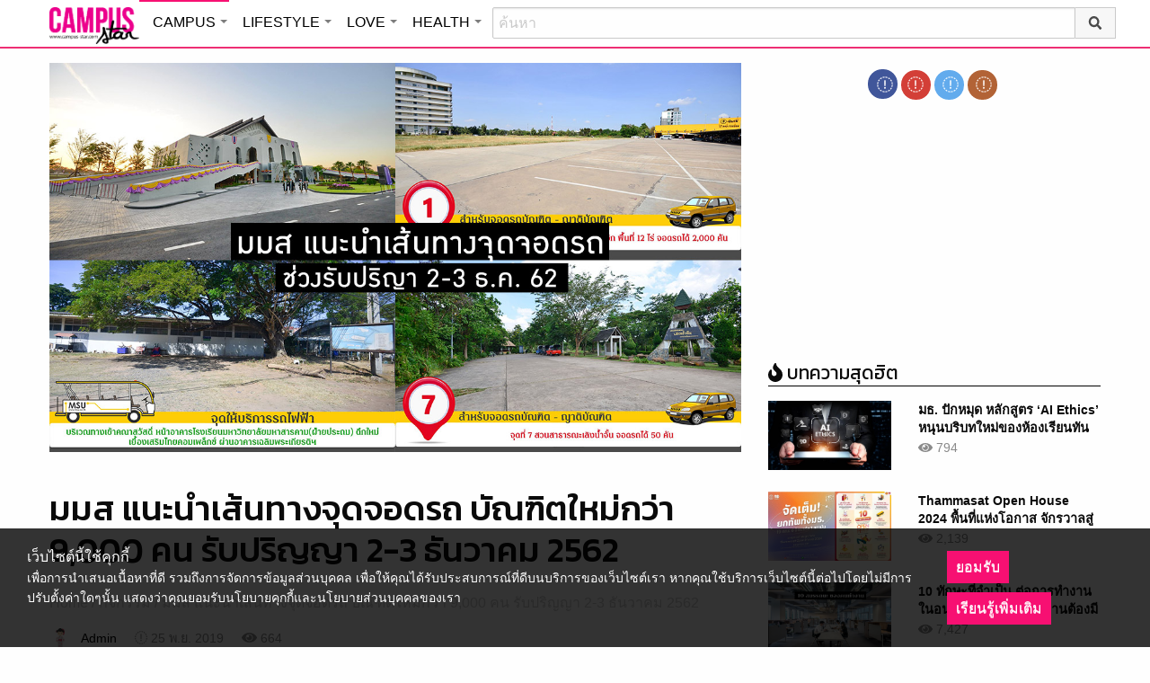

--- FILE ---
content_type: text/html; charset=UTF-8
request_url: https://campus.campus-star.com/activity/138781.html
body_size: 22244
content:
<!DOCTYPE html>
<html class="no-js" lang="en-US">
<head>
<!-- ADOP tag -->
<!--<script src='https://compass.adop.cc/ST/d7d6433e-9212-42ba-a32e-528233f67e8d'></script>-->
<!-- Anymind - ATS tag -->
<script type="application/javascript" src="//anymind360.com/js/566/ats.js"></script>
<!-- MGID Subscriber -->
<script src="https://cdn.usefulcontentsites.com/js/push/subscribe.js?v=7"></script>
<script async src="https://pagead2.googlesyndication.com/pagead/js/adsbygoogle.js?client=ca-pub-0032874521947222" crossorigin="anonymous"></script>
<meta charset="utf-8">
<meta http-equiv="x-ua-compatible" content="ie=edge">
<meta name="viewport" content="width=device-width, initial-scale=1.0">
<link rel="profile" href="https://gmpg.org/xfn/11">
<link rel="shortcut icon" type="image/x-icon" href="https://campus.campus-star.com/app/themes/muangthong/favicon.ico"/>
<link rel="apple-touch-icon" href="https://campus.campus-star.com/app/themes/muangthong/favicon.ico" />
<link rel="apple-touch-icon" sizes="180x180" href="https://campus.campus-star.com/app/themes/muangthong/favicon.ico" />
<link rel="icon" sizes="192x192" href="https://campus.campus-star.com/app/themes/muangthong/favicon.ico">

<meta name="google-site-verification" content="dgjnelAA_9sZWlKOJofeNtP8QaHAurFrt--9S13H3Wg" />	
		
<meta name='robots' content='index, follow, max-image-preview:large, max-snippet:-1, max-video-preview:-1' />

	<!-- This site is optimized with the Yoast SEO plugin v19.7 - https://yoast.com/wordpress/plugins/seo/ -->
	<title>แนะนำเส้นทางจุดจอดรถ รับปริญญา มมส 2-3 ธันวาคม 2562</title>
	<meta name="description" content="แนะนำเส้นทางจุดจอดรถ รับปริญญา มมส 2-3 ธันวาคม 2562 ณ หอประชุมอาคารเฉลิมพระเกียรติในโอกาสฉลองพระชนมายุ 5 รอบ 2 เมษายน 2558 กิจกรรม" />
	<link rel="canonical" href="https://campus.campus-star.com/activity/138781.html" />
	<meta property="og:locale" content="en_US" />
	<meta property="og:type" content="article" />
	<meta property="og:title" content="แนะนำเส้นทางจุดจอดรถ รับปริญญา มมส 2-3 ธันวาคม 2562" />
	<meta property="og:description" content="แนะนำเส้นทางจุดจอดรถ รับปริญญา มมส 2-3 ธันวาคม 2562 ณ หอประชุมอาคารเฉลิมพระเกียรติในโอกาสฉลองพระชนมายุ 5 รอบ 2 เมษายน 2558 กิจกรรม" />
	<meta property="og:url" content="https://campus.campus-star.com/activity/138781.html" />
	<meta property="og:site_name" content="Campus : Campus Star" />
	<meta property="article:publisher" content="https://www.facebook.com/CampusStars" />
	<meta property="article:published_time" content="2019-11-25T05:32:44+00:00" />
	<meta property="article:modified_time" content="2019-11-29T07:15:08+00:00" />
	<meta property="og:image" content="https://campus.campus-star.com/app/uploads/2019/11/msu-carpark-1.jpg" />
	<meta property="og:image:width" content="1200" />
	<meta property="og:image:height" content="684" />
	<meta property="og:image:type" content="image/jpeg" />
	<meta name="author" content="Admin" />
	<meta name="twitter:card" content="summary_large_image" />
	<meta name="twitter:creator" content="@campus" />
	<meta name="twitter:site" content="@campus" />
	<meta name="twitter:label1" content="Written by" />
	<meta name="twitter:data1" content="Admin" />
	<script type="application/ld+json" class="yoast-schema-graph">{"@context":"https://schema.org","@graph":[{"@type":"WebPage","@id":"https://campus.campus-star.com/activity/138781.html","url":"https://campus.campus-star.com/activity/138781.html","name":"แนะนำเส้นทางจุดจอดรถ รับปริญญา มมส 2-3 ธันวาคม 2562","isPartOf":{"@id":"https://campus.campus-star.com/#website"},"primaryImageOfPage":{"@id":"https://campus.campus-star.com/activity/138781.html#primaryimage"},"image":{"@id":"https://campus.campus-star.com/activity/138781.html#primaryimage"},"thumbnailUrl":"https://campus.campus-star.com/app/uploads/2019/11/msu-carpark-1.jpg","datePublished":"2019-11-25T05:32:44+00:00","dateModified":"2019-11-29T07:15:08+00:00","author":{"@id":"https://campus.campus-star.com/#/schema/person/2e6f4d9a60c24aa9fdbe3df9631dc433"},"description":"แนะนำเส้นทางจุดจอดรถ รับปริญญา มมส 2-3 ธันวาคม 2562 ณ หอประชุมอาคารเฉลิมพระเกียรติในโอกาสฉลองพระชนมายุ 5 รอบ 2 เมษายน 2558 กิจกรรม","breadcrumb":{"@id":"https://campus.campus-star.com/activity/138781.html#breadcrumb"},"inLanguage":"en-US","potentialAction":[{"@type":"ReadAction","target":["https://campus.campus-star.com/activity/138781.html"]}]},{"@type":"ImageObject","inLanguage":"en-US","@id":"https://campus.campus-star.com/activity/138781.html#primaryimage","url":"https://campus.campus-star.com/app/uploads/2019/11/msu-carpark-1.jpg","contentUrl":"https://campus.campus-star.com/app/uploads/2019/11/msu-carpark-1.jpg","width":1200,"height":684},{"@type":"BreadcrumbList","@id":"https://campus.campus-star.com/activity/138781.html#breadcrumb","itemListElement":[{"@type":"ListItem","position":1,"name":"Home","item":"https://campus.campus-star.com/"},{"@type":"ListItem","position":2,"name":"มมส แนะนำเส้นทางจุดจอดรถ บัณฑิตใหม่กว่า 9,000 คน รับปริญญา 2-3 ธันวาคม 2562"}]},{"@type":"WebSite","@id":"https://campus.campus-star.com/#website","url":"https://campus.campus-star.com/","name":"Campus : Campus Star","description":"Campus-Star.com : ไลฟ์สไตล์คนรุ่นใหม่ ไม่ตกเทรนด์!","potentialAction":[{"@type":"SearchAction","target":{"@type":"EntryPoint","urlTemplate":"https://campus.campus-star.com/?s={search_term_string}"},"query-input":"required name=search_term_string"}],"inLanguage":"en-US"},{"@type":"Person","@id":"https://campus.campus-star.com/#/schema/person/2e6f4d9a60c24aa9fdbe3df9631dc433","name":"Admin","image":{"@type":"ImageObject","inLanguage":"en-US","@id":"https://campus.campus-star.com/#/schema/person/image/","url":"https://campus.campus-star.com/app/uploads/2018/10/japanese.png","contentUrl":"https://campus.campus-star.com/app/uploads/2018/10/japanese.png","caption":"Admin"},"description":"นำเสนอบทความหลากหลายน่าสนใจ สาระความรู้ต่างๆ ที่เป็นประโยชน์ และให้ความบันเทิงกับผู้อ่าน","url":"https://campus.campus-star.com/author/admin"}]}</script>
	<!-- / Yoast SEO plugin. -->


<link rel='dns-prefetch' href='//s.w.org' />
<link rel="alternate" type="application/rss+xml" title="Campus : Campus Star &raquo; มมส แนะนำเส้นทางจุดจอดรถ บัณฑิตใหม่กว่า 9,000 คน รับปริญญา 2-3 ธันวาคม 2562 Comments Feed" href="https://campus.campus-star.com/activity/138781.html/feed" />
<style type="text/css">
img.wp-smiley,
img.emoji {
	display: inline !important;
	border: none !important;
	box-shadow: none !important;
	height: 1em !important;
	width: 1em !important;
	margin: 0 .07em !important;
	vertical-align: -0.1em !important;
	background: none !important;
	padding: 0 !important;
}
</style>
	<link rel='stylesheet' id='wp-block-library-css'  href='https://campus.campus-star.com/wp/wp-includes/css/dist/block-library/style.min.css?ver=5.7' type='text/css' media='all' />
<link rel='stylesheet' id='tiwanon-style-css'  href='https://campus.campus-star.com/app/themes/muangthong/assets/css/style.min.css?ver=201907101757' type='text/css' media='all' />
<link rel='stylesheet' id='childtheme-style-css'  href='https://campus.campus-star.com/app/themes/campus/assets/css/style.min.css?ver=201906261333' type='text/css' media='all' />
<link rel='stylesheet' id='wpgallery-style-css'  href='https://campus.campus-star.com/app/plugins/mthai-wp-gallery/dist/css/style.min.css?ver=20191015' type='text/css' media='all' />
<link rel="https://api.w.org/" href="https://campus.campus-star.com/wp-json/" /><link rel="alternate" type="application/json" href="https://campus.campus-star.com/wp-json/wp/v2/posts/138781" /><link rel="EditURI" type="application/rsd+xml" title="RSD" href="https://campus.campus-star.com/wp/xmlrpc.php?rsd" />
<link rel="wlwmanifest" type="application/wlwmanifest+xml" href="https://campus.campus-star.com/wp/wp-includes/wlwmanifest.xml" /> 
<link rel="alternate" type="application/json+oembed" href="https://campus.campus-star.com/wp-json/oembed/1.0/embed?url=https%3A%2F%2Fcampus.campus-star.com%2Factivity%2F138781.html" />
<link rel="alternate" type="text/xml+oembed" href="https://campus.campus-star.com/wp-json/oembed/1.0/embed?url=https%3A%2F%2Fcampus.campus-star.com%2Factivity%2F138781.html&#038;format=xml" />
<meta property="dable:item_id" content="138781"><meta property="dable:published_time" content="2019-11-25T12:32:44+07:00"><meta property="dable:author" content="Admin"><meta property="dable:image" content="https://campus.campus-star.com/app/uploads/2019/11/msu-carpark-1-600x342.jpg"><meta property="og:image" content="https://campus.campus-star.com/app/uploads/2019/11/msu-carpark-1-600x342.jpg"><meta property="og:url" content="https://campus.campus-star.com/activity/138781.html"><meta property="og:title" content="มมส แนะนำเส้นทางจุดจอดรถ บัณฑิตใหม่กว่า 9,000 คน รับปริญญา 2-3 ธันวาคม 2562"><meta property="og:description" content="แนะนำเส้นทางจุดจอดรถ รับปริญญา มมส 2-3 ธันวาคม 2562 ณ หอประชุมอาคารเฉลิมพระเกียรติในโอกาสฉลองพระชนมายุ 5 รอบ 2 เมษายน 2558"><meta property="article:published_time" content="2019-11-25T12:32:44+07:00"><meta property="article:section" content="กิจกรรม">			<meta property="fb:pages" content="543502409157231" />
							<meta property="ia:markup_url" content="https://campus.campus-star.com/activity/138781.html?ia_markup=1" />
				<link rel="amphtml" href="https://campus.campus-star.com/activity/138781.html/amp">
<script type="text/javascript">
	var PWT={};
	var googletag = googletag || {};
	googletag.cmd = googletag.cmd || [];
	PWT.jsLoaded = function(){
		(function() {
			var gads = document.createElement('script');
			gads.async = true;
			var useSSL = 'https:' == document.location.protocol; 
			gads.src = (useSSL ? 'https:' : 'http:') + '//www.googletagservices.com/tag/js/gpt.js';
			var node = document.getElementsByTagName('script')[0];
			node.parentNode.insertBefore(gads, node);
		})();
	};
	(function() {
			var purl = window.location.href;
			if( window.matchMedia( "(min-width: 1024px)" ).matches) {
					var url = '//ads.pubmatic.com/AdServer/js/pwt/157012/1660';
			} else {
					var url = '//ads.pubmatic.com/AdServer/js/pwt/157012/1661';
			}
			var profileVersionId = '';
			if(purl.indexOf('pwtv=')>0){
					var regexp = /pwtv=(.*?)(&|$)/g;
					var matches = regexp.exec(purl);
					if(matches.length >= 2 && matches[1].length > 0){
							profileVersionId = '/'+matches[1];
					}
			}
			var wtads = document.createElement('script');
			wtads.async = true;
			wtads.type = 'text/javascript';
			wtads.src = url+profileVersionId+'/pwt.js';
			var node = document.getElementsByTagName('script')[0];
			node.parentNode.insertBefore(wtads, node);
	})();

	var load_ads = []
	var body_position = 0

	googletag.cmd.push(function() {
		/*
		var map_topbanner = googletag.sizeMapping().
			addSize([1024, 0], [728, 90]).
			addSize([0, 0], [[320, 150], [320, 100]]).
			build();
		var top_slot = googletag.defineSlot('/10983686/CampusStar/Campus_A_Top', [[728, 90], [320, 150], [320, 100]], 'dfp-topbanner').
			defineSizeMapping(map_topbanner).
			addService(googletag.pubads());
		*/
		var map_rectangle_1 = googletag.sizeMapping().
			addSize([0, 0], [[200, 200], [300, 250], [250, 250]]).
			build();
		var rec1_slot = googletag.defineSlot('/10983686/CampusStar/Campus_B_Rec1', [[200, 200], [300, 250], [250, 250]], 'dfp-rectangle-1').
			defineSizeMapping(map_rectangle_1).
			addService(googletag.pubads());
		load_ads.push({
			"placeholder": "dfp-rectangle-1",
			"slot": rec1_slot,
			"refreshed": false
		});

		var map_rectangle_2 = googletag.sizeMapping().
			addSize([0, 0], [[200, 200], [300, 250], [250, 250]]).
			build();
		var rec2_slot = googletag.defineSlot('/10983686/CampusStar/Campus_C_Rec2', [[200, 200], [300, 250], [250, 250]], 'dfp-rectangle-2').
			defineSizeMapping(map_rectangle_2).
			addService(googletag.pubads());
		load_ads.push({
			"placeholder": "dfp-rectangle-2",
			"slot": rec2_slot,
			"refreshed": false
		});

		var coverpage_slot = googletag.defineOutOfPageSlot('/10983686/CampusStar/Campus_D_Coverpage', 'dfp-coverpage').
			addService(googletag.pubads());

		var map_adhesion = googletag.sizeMapping().
			addSize([640, 0], []).
			addSize([0, 0], [320, 50]).
			build();
		var adhesion_slot = googletag.defineSlot('/10983686/CampusStar/Campus_AdhesionMB', [320, 50], 'dfp-adhesion').
			defineSizeMapping(map_adhesion).
			addService(googletag.pubads());

		googletag.pubads().enableSingleRequest();
		googletag.pubads().disableInitialLoad();
		googletag.pubads().collapseEmptyDivs();
		googletag.pubads().setTargeting('campusstar', ['campus']);
		googletag.enableServices();

		googletag.pubads().refresh([top_slot, coverpage_slot]);

		if( window.matchMedia( "(min-width: 1024px)" ).matches) {
			googletag.pubads().refresh([rec1_slot]);
			
			var refreshed = false;

			var elementExists = document.getElementById("dfp-rectangle-2");
			var bodyRect = document.body.getBoundingClientRect();
			var elemRect = elementExists.getBoundingClientRect();
			var adAlmostVisibleScrollValue   = elemRect.top - bodyRect.top;

			var listener = function() {
				if ( (window.scrollY + window.screen.height) >= adAlmostVisibleScrollValue && !refreshed ) {
					googletag.cmd.push(function() {
						googletag.pubads().refresh([rec2_slot]);
					});
					refreshed = true;
					window.removeEventListener('scroll', listener);
				}
			}
			window.addEventListener('scroll', listener);
		} else {
			googletag.pubads().refresh([adhesion_slot]);

			window.addEventListener('DOMContentLoaded', function () {
				body_position = document.body.getBoundingClientRect().top;
				load_ads.forEach(function (ads_slot) {
					let placeholder_position = document.getElementById(ads_slot.placeholder).getBoundingClientRect().top;
					let rec_distance = placeholder_position - body_position;
					let rec_listener = function() {
						if ((window.scrollY + window.screen.height) >= rec_distance && !ads_slot.refreshed) {
							googletag.cmd.push(function () {
								googletag.pubads().refresh([ads_slot.slot]);
							});
							ads_slot.refreshed = true;
							window.removeEventListener('scroll', rec_listener);
						}
					}
					window.addEventListener('scroll', rec_listener);
				});
			});
		}
	});
</script>

<script>
	(function(i,s,o,g,r,a,m){i['GoogleAnalyticsObject']=r;i[r]=i[r]||function(){
	(i[r].q=i[r].q||[]).push(arguments)},i[r].l=1*new Date();a=s.createElement(o),
	m=s.getElementsByTagName(o)[0];a.async=1;a.src=g;m.parentNode.insertBefore(a,m)
	})(window,document,'script','//www.google-analytics.com/analytics.js','ga');
	ga('create', 'UA-70305680-1', 'auto');
					ga('set', 'dimension1', "Admin");
		ga('send', 'pageview');
</script>

    <script type="text/javascript">
    var _paq = _paq || [];
    _paq.push(['trackPageView']);
    (function() {
    _paq.push(['setTrackerUrl', 'https://campus.campus-star.com/app/themes/muangthong/tracker.php']);
    _paq.push(['setSiteId', 1]);
    var d=document, g=d.createElement('script'), s=d.getElementsByTagName('script')[0];
    g.type='text/javascript'; g.async=true; g.defer=true; g.src='https://campus.campus-star.com/app/themes/muangthong/assets/js/tracker.js'; s.parentNode.insertBefore(g,s);
    })();
    </script>

<!-- Google Tag Manager header wordpress -->
<script>
	(function(w,d,s,l,i){w[l]=w[l]||[];w[l].push({'gtm.start':
	new Date().getTime(),event:'gtm.js'});var f=d.getElementsByTagName(s)[0],
	j=d.createElement(s),dl=l!='dataLayer'?'&l='+l:'';j.async=true;j.src=
	'https://www.googletagmanager.com/gtm.js?id=GTM-PVBGJH9'+i+dl;f.parentNode.insertBefore(j,f);
	})(window,document,'script','dataLayer','');
	</script>
<!-- End Google Tag Manager -->

<!-- Taboola Header Tag -->
<script type="text/javascript">
  window._taboola = window._taboola || [];
  _taboola.push({article:'auto'});
  !function (e, f, u, i) {
    if (!document.getElementById(i)){
      e.async = 1;
      e.src = u;
      e.id = i;
      f.parentNode.insertBefore(e, f);
    }
  }(document.createElement('script'),
  document.getElementsByTagName('script')[0],
  '//cdn.taboola.com/libtrc/monotechnology/loader.js',
  'tb_loader_script');
  if(window.performance && typeof window.performance.mark == 'function')
    {window.performance.mark('tbl_ic');}
</script>
<!-- End Taboola Header Tag -->


	<style>
		#responsive-menu .title-bar {
			height: 40px;
			padding: 6px 0;
		}
		#responsive-menu .menu-icon-toggle i {
			font-size: 20px;
		}
		#responsive-menu .menu-icon-toggle {
			width: 30px;
			height: 20px;
		}
		#responsive-menu .title-bar-title {
			background-size: 50px 20px;
			width: 100px;
			height: 28px;
		}
		#responsive-menu .link-search {
			font-size: 20px;
			width: 24px;
			height: 24px;
			top: 4px;
			right: 10px;
		}
	
                .fb-like-box {
                        height: 130px;
                        margin-top: 20px;
                }
                #secondary .banner-wrap {
                        height: 250px;
                }
	</style>
	<script>
		var lastScrollTop = 0;
		document.addEventListener("scroll", function(){
			var target = document.getElementById('responsive-menu');
			if (target) {
			var st = window.pageYOffset || document.documentElement.scrollTop; 
			var delta = st - lastScrollTop;
			if (delta > 300) {
					target.style.display='none';
					lastScrollTop = st <= 0 ? 0 : st;
			} else if (delta < -300) {
					target.style.display='block';
					lastScrollTop = st <= 0 ? 0 : st;
			}
		}
		}, false);
	</script>
</head>

<body class="post-template-default single single-post postid-138781 single-format-standard group-blog">
<!-- ADOP sticky -->
<!--<div id="adopthstk">
<script src='https://compass.adop.cc/assets/js/adop/adop.js?v=14' ></script><ins class='adsbyadop' _adop_zon = 'e137bf0f-b07d-4be9-8332-9cf0f5588c51' _adop_type = 'rs' style='display:block;width:100%;height:100px;margin:auto;position:fixed;top:0px;right:0px;z-index:999;width:100%;text-align:center;background:rgb(255, 255, 255);box-shadow:rgba(0, 0, 0, 0.2) 0px 0px 5px;' _page_url='' _over_size='auto' _over_zone='{"450x0":"disable"}' ><span id="adopclose" style="display:none;position:absolute;top:100%;right:0;padding:1px 3px;background:#ffffff;font-size:10px;color:#303030;font-family:Arial;">[X] Close</span></ins>
<script type="text/javascript">
  window.onload = function () {
    var viewportWidth = window.innerWidth || document.documentElement.clientWidth;
    if(viewportWidth < 450) {document.getElementById('adopclose').style.display='block';}
    document.getElementById('adopclose').onclick = function() {
      document.getElementById('adopthstk').remove();
    };
  };
</script>
</div>-->

<div class="hide-for-large" data-sticky-container>
		<header id="responsive-menu" class="header sticky" role="banner" data-sticky data-sticky-on="small" data-options="marginTop:0;" style="width:100%">		
			<div class="title-bar" data-responsive-toggle="top-bar-menu" data-hide-for="large">
			  <div class="menu-icon-toggle" type="button" data-toggle><i class="fa fa-bars" aria-hidden="true"></i></div>
			  <a href="https://www.campus-star.com"  class="title-bar-title">Campus star</a>
		 
			  <div class="campus-topbar-searchbox-mobile">
				  <form action="https://search.campus-star.com" method="get">
					  <div class="input-group">
							  <span class="input-group-label">
								  <button class="campus-topbar-searchbtn-toggle" id="campus-topbar-btn-back" type="button">
										<svg class="svg-inline--fa fa-arrow-left fa-w-14 fa-fw" aria-hidden="true" data-prefix="fas" data-icon="arrow-left" role="img" xmlns="http://www.w3.org/2000/svg" viewBox="0 0 448 512" data-fa-i2svg=""><path fill="currentColor" d="M257.5 445.1l-22.2 22.2c-9.4 9.4-24.6 9.4-33.9 0L7 273c-9.4-9.4-9.4-24.6 0-33.9L201.4 44.7c9.4-9.4 24.6-9.4 33.9 0l22.2 22.2c9.5 9.5 9.3 25-.4 34.3L136.6 216H424c13.3 0 24 10.7 24 24v32c0 13.3-10.7 24-24 24H136.6l120.5 114.8c9.8 9.3 10 24.8.4 34.3z"></path></svg><!-- <i class="fas fa-arrow-left fa-fw"></i> -->
								  </button>
							  </span>
							  <input class="input-group-field"  type="search" name="q" placeholder="ค้นหา">
							  <div class="input-group-button">
									 <button type="submit" id="campus-topbar-btn-search">
										<svg class="svg-inline--fa fa-search fa-w-16 fa-fw" aria-hidden="true" data-prefix="fas" data-icon="search" role="img" xmlns="http://www.w3.org/2000/svg" viewBox="0 0 512 512" data-fa-i2svg=""><path fill="currentColor" d="M505 442.7L405.3 343c-4.5-4.5-10.6-7-17-7H372c27.6-35.3 44-79.7 44-128C416 93.1 322.9 0 208 0S0 93.1 0 208s93.1 208 208 208c48.3 0 92.7-16.4 128-44v16.3c0 6.4 2.5 12.5 7 17l99.7 99.7c9.4 9.4 24.6 9.4 33.9 0l28.3-28.3c9.4-9.4 9.4-24.6.1-34zM208 336c-70.7 0-128-57.2-128-128 0-70.7 57.2-128 128-128 70.7 0 128 57.2 128 128 0 70.7-57.2 128-128 128z"></path></svg><!-- <i class="fas fa-search fa-fw"></i> -->
									 </button>
							  </div>
						</div>
					</form>
				</div>
			 
			   <a id="campus-topbar-searchbtn" class="link-search" href="javascript:void(0)"><i class="fa fa-search"></i></a> 
			   
			</div>	 
		
		</header>
		<div class="top-bar row" id="top-bar-menu">
				
			  <div  id="mobile_panel_login" class="top-bar-right">
				<ul class="menu" >
				  <li><a id="f_login" href="https://account.campus-star.com/login">Login</a></li>
				  <li><a id="f_login_fb" href="https://account.campus-star.com/login_fb">Login with Facebook</a></li>
				</ul>
			  </div>
			  
			  <div class="top-bar-left">
				<ul class="vertical menu" data-responsive-menu="accordion medium-dropdown"  >
					<li><a href="https://www.campus-star.com" title="home"> HOME </a></li>
				 					<li>
						<a href="https://campus.campus-star.com" title="CAMPUS">CAMPUS</a>
												<ul class="menu vertical">
							<li><a href="https://campus.campus-star.com" title="CAMPUS">หน้าหลัก</a></li>
														<li><a href="https://campus.campus-star.com/education" title="ข่าวการศึกษา">ข่าวการศึกษา</a></li>
														<li><a href="https://campus.campus-star.com/star" title="ดาวเด่น  แคมปัสสตาร์">ดาวเด่น  แคมปัสสตาร์</a></li>
														<li><a href="https://campus.campus-star.com/variety" title="วาไรตี้">วาไรตี้</a></li>
														<li><a href="https://campus.campus-star.com/activity" title="กิจกรรม">กิจกรรม</a></li>
														<li><a href="https://campus.campus-star.com/onet" title="ONET">ONET</a></li>
														<li><a href="https://campus.campus-star.com/gat-pat" title="GAT/PAT">GAT/PAT</a></li>
														<li><a href="https://campus.campus-star.com/view" title="มุมต่างๆ ในมหาวิทยาลัย">มุมต่างๆ ในมหาวิทยาลัย</a></li>
														<li><a href="https://campus.campus-star.com/chillout" title="ชิลล์เอ้าท์">ชิลล์เอ้าท์</a></li>
														<li><a href="https://campus.campus-star.com/actale" title="เรื่องเล่าในสถาบัน">เรื่องเล่าในสถาบัน</a></li>
														<li><a href="https://campus.campus-star.com/academy" title="สถาบันการศึกษา">สถาบันการศึกษา</a></li>
														<li><a href="https://campus.campus-star.com/jobs" title="บทความการทำงาน">บทความการทำงาน</a></li>
													</ul>
						 
					</li>		
										<li>
						<a href="https://lifestyle.campus-star.com" title="LIFESTYLE">LIFESTYLE</a>
												<ul class="menu vertical">
							<li><a href="https://lifestyle.campus-star.com" title="LIFESTYLE">หน้าหลัก</a></li>
														<li><a href="https://lifestyle.campus-star.com/scoop" title="เรื่องทั่วไป">เรื่องทั่วไป</a></li>
														<li><a href="https://lifestyle.campus-star.com/trendy" title="แฟชั่น">แฟชั่น</a></li>
														<li><a href="https://lifestyle.campus-star.com/diy" title="DIY">DIY</a></li>
														<li><a href="https://lifestyle.campus-star.com/entertainment" title="บันเทิง">บันเทิง</a></li>
														<li><a href="https://lifestyle.campus-star.com/knowledge" title="สาระความรู้">สาระความรู้</a></li>
														<li><a href="https://lifestyle.campus-star.com/book" title="หนังสือน่าอ่าน">หนังสือน่าอ่าน</a></li>
														<li><a href="https://lifestyle.campus-star.com/horoscope" title="ดูดวง">ดูดวง</a></li>
														<li><a href="https://lifestyle.campus-star.com/picpost" title="Picpost">Picpost</a></li>
														<li><a href="https://lifestyle.campus-star.com/new-release" title="ข่าวประชาสัมพันธ์">ข่าวประชาสัมพันธ์</a></li>
														<li><a href="https://lifestyle.campus-star.com/event" title="Event">Event</a></li>
													</ul>
						 
					</li>		
										<li>
						<a href="https://love.campus-star.com" title="LOVE">LOVE</a>
												<ul class="menu vertical">
							<li><a href="https://love.campus-star.com" title="LOVE">หน้าหลัก</a></li>
														<li><a href="https://love.campus-star.com/relationship" title="ความรัก ความสัมพันธ์">ความรัก ความสัมพันธ์</a></li>
														<li><a href="https://love.campus-star.com/friend" title="เพื่อน">เพื่อน</a></li>
														<li><a href="https://love.campus-star.com/quiz" title="ทายนิสัย ทายใจ">ทายนิสัย ทายใจ</a></li>
													</ul>
						 
					</li>		
										<li>
						<a href="https://health.campus-star.com" title="HEALTH">HEALTH</a>
												<ul class="menu vertical">
							<li><a href="https://health.campus-star.com" title="HEALTH">หน้าหลัก</a></li>
														<li><a href="https://health.campus-star.com/general" title="สุขภาพทั่วไป">สุขภาพทั่วไป</a></li>
														<li><a href="https://health.campus-star.com/sex" title="เพศศึกษา">เพศศึกษา</a></li>
													</ul>
						 
					</li>		
									</ul>
			  </div>
			  
		</div>
</div>

<div class="show-for-large">	
		
	<header id="site-header" class="site-header" role="banner" data-sticky-container>
		<div class="sticky" role="banner" data-sticky data-sticky-on="small" data-options="marginTop:0;" style="width:100%">
				
			<div class="row large-12 columns box-menu">
				<a href="https://www.campus-star.com"  title="หน้าแรก" id="top-bar-logo" class="top-bar-logo" rel="home">campus star</a>
				<ul id="top-menu" class="dropdown menu" data-dropdown-menu>
										<li>
						<a href="https://campus.campus-star.com" class="campus active " title="CAMPUS">CAMPUS</a>
												<ul class="menu vertical">
														<li><a href="https://campus.campus-star.com/education" title="ข่าวการศึกษา">ข่าวการศึกษา</a></li>
														<li><a href="https://campus.campus-star.com/star" title="ดาวเด่น  แคมปัสสตาร์">ดาวเด่น  แคมปัสสตาร์</a></li>
														<li><a href="https://campus.campus-star.com/variety" title="วาไรตี้">วาไรตี้</a></li>
														<li><a href="https://campus.campus-star.com/activity" title="กิจกรรม">กิจกรรม</a></li>
														<li><a href="https://campus.campus-star.com/onet" title="ONET">ONET</a></li>
														<li><a href="https://campus.campus-star.com/gat-pat" title="GAT/PAT">GAT/PAT</a></li>
														<li><a href="https://campus.campus-star.com/view" title="มุมต่างๆ ในมหาวิทยาลัย">มุมต่างๆ ในมหาวิทยาลัย</a></li>
														<li><a href="https://campus.campus-star.com/chillout" title="ชิลล์เอ้าท์">ชิลล์เอ้าท์</a></li>
														<li><a href="https://campus.campus-star.com/actale" title="เรื่องเล่าในสถาบัน">เรื่องเล่าในสถาบัน</a></li>
														<li><a href="https://campus.campus-star.com/academy" title="สถาบันการศึกษา">สถาบันการศึกษา</a></li>
														<li><a href="https://campus.campus-star.com/jobs" title="บทความการทำงาน">บทความการทำงาน</a></li>
													</ul>
						 
					</li>
										<li>
						<a href="https://lifestyle.campus-star.com" class="lifestyle " title="LIFESTYLE">LIFESTYLE</a>
												<ul class="menu vertical">
														<li><a href="https://lifestyle.campus-star.com/scoop" title="เรื่องทั่วไป">เรื่องทั่วไป</a></li>
														<li><a href="https://lifestyle.campus-star.com/trendy" title="แฟชั่น">แฟชั่น</a></li>
														<li><a href="https://lifestyle.campus-star.com/diy" title="DIY">DIY</a></li>
														<li><a href="https://lifestyle.campus-star.com/entertainment" title="บันเทิง">บันเทิง</a></li>
														<li><a href="https://lifestyle.campus-star.com/knowledge" title="สาระความรู้">สาระความรู้</a></li>
														<li><a href="https://lifestyle.campus-star.com/book" title="หนังสือน่าอ่าน">หนังสือน่าอ่าน</a></li>
														<li><a href="https://lifestyle.campus-star.com/horoscope" title="ดูดวง">ดูดวง</a></li>
														<li><a href="https://lifestyle.campus-star.com/picpost" title="Picpost">Picpost</a></li>
														<li><a href="https://lifestyle.campus-star.com/new-release" title="ข่าวประชาสัมพันธ์">ข่าวประชาสัมพันธ์</a></li>
														<li><a href="https://lifestyle.campus-star.com/event" title="Event">Event</a></li>
													</ul>
						 
					</li>
										<li>
						<a href="https://love.campus-star.com" class="love " title="LOVE">LOVE</a>
												<ul class="menu vertical">
														<li><a href="https://love.campus-star.com/relationship" title="ความรัก ความสัมพันธ์">ความรัก ความสัมพันธ์</a></li>
														<li><a href="https://love.campus-star.com/friend" title="เพื่อน">เพื่อน</a></li>
														<li><a href="https://love.campus-star.com/quiz" title="ทายนิสัย ทายใจ">ทายนิสัย ทายใจ</a></li>
													</ul>
						 
					</li>
										<li>
						<a href="https://health.campus-star.com" class="health " title="HEALTH">HEALTH</a>
												<ul class="menu vertical">
														<li><a href="https://health.campus-star.com/general" title="สุขภาพทั่วไป">สุขภาพทั่วไป</a></li>
														<li><a href="https://health.campus-star.com/sex" title="เพศศึกษา">เพศศึกษา</a></li>
													</ul>
						 
					</li>
									</ul>
				
				<div class="campus-topbar-searchbox">
					<div class="input-group">
						<form action="https://search.campus-star.com" method="get">
							<input class="input-group-field"  type="search" name="q" placeholder="ค้นหา">
							<div class="input-group-button">
								 <button type="submit">
									<svg class="svg-inline--fa fa-search fa-w-16 fa-fw" aria-hidden="true" data-prefix="fas" data-icon="search" role="img" xmlns="http://www.w3.org/2000/svg" viewBox="0 0 512 512" data-fa-i2svg=""><path fill="currentColor" d="M505 442.7L405.3 343c-4.5-4.5-10.6-7-17-7H372c27.6-35.3 44-79.7 44-128C416 93.1 322.9 0 208 0S0 93.1 0 208s93.1 208 208 208c48.3 0 92.7-16.4 128-44v16.3c0 6.4 2.5 12.5 7 17l99.7 99.7c9.4 9.4 24.6 9.4 33.9 0l28.3-28.3c9.4-9.4 9.4-24.6.1-34zM208 336c-70.7 0-128-57.2-128-128 0-70.7 57.2-128 128-128 70.7 0 128 57.2 128 128 0 70.7-57.2 128-128 128z"></path></svg><!-- <i class="fas fa-search fa-fw"></i> -->
								 </button>
							</div>
						</form>
					</div>
				</div>
	 
			</div>	

		</div>
	</header>
	
</div>
 

<div id="content" class="site-content row">

	<div id="primary" class="content-area columns large-8">
		<main id="main" class="site-main" role="main">

		
<article id="post-138781" class="main-article post-138781 post type-post status-publish format-standard has-post-thumbnail hentry category-activity tag-8488 tag-219 tag-434 internal-academy-mahasarakham-university">

			<div class="post-thumbnail-wrap">
							<img width="1200" height="684" src="https://campus.campus-star.com/app/uploads/2019/11/msu-carpark-1.jpg" class="attachment-full size-full wp-post-image" alt="ที่จอดรถ มมส รับปริญญา" loading="lazy" srcset="https://campus.campus-star.com/app/uploads/2019/11/msu-carpark-1.jpg 1200w, https://campus.campus-star.com/app/uploads/2019/11/msu-carpark-1-770x439.jpg 770w, https://campus.campus-star.com/app/uploads/2019/11/msu-carpark-1-1024x584.jpg 1024w, https://campus.campus-star.com/app/uploads/2019/11/msu-carpark-1-768x438.jpg 768w, https://campus.campus-star.com/app/uploads/2019/11/msu-carpark-1-600x342.jpg 600w" sizes="(max-width: 1200px) 100vw, 1200px" />					</div>
	 
	<header class="entry-header">
		<h1 class="entry-title">มมส แนะนำเส้นทางจุดจอดรถ บัณฑิตใหม่กว่า 9,000 คน รับปริญญา 2-3 ธันวาคม 2562</h1>		<div class="entry-breadcrumb show-for-large">
			<a href="https://campus.campus-star.com" title="Home">Home</a> / <a href="https://campus.campus-star.com/activity" rel="category tag">กิจกรรม</a> / มมส แนะนำเส้นทางจุดจอดรถ บัณฑิตใหม่กว่า 9,000 คน รับปริญญา 2-3 ธันวาคม 2562		</div>
					<div class="entry-meta clearfix">
				<span class="byline"><span class="author vcard"><img src="https://campus.campus-star.com/app/uploads/2018/10/japanese-150x150.png" width="96" height="96" alt="Admin" class="avatar avatar-96 wp-user-avatar wp-user-avatar-96 alignnone photo" /> <a class="url fn n" href="https://campus.campus-star.com/author/admin">Admin</a></span></span><span class="posted-on"> <i class="fa fa-clock-o"></i> <a href="https://campus.campus-star.com/activity/138781.html" rel="bookmark"><time class="entry-date published" datetime="2019-11-25T12:32:44+07:00">November 25, 2019</time><time class="updated" datetime="2019-11-29T14:15:08+07:00">November 29, 2019</time></a></span>				<span class="viewed"><i class="fa fa-eye"></i> 664</span>
			</div><!-- .entry-meta -->
			</header><!-- .entry-header -->
	 
		<!--<header id="masthead">
		<div class="topbanner-wrap text-center">
			<div id="dfp-topbanner" class="top-banner">
				<script type="text/javascript">
					googletag.cmd.push(function() { googletag.display('dfp-topbanner'); });
				</script>
			</div>
		</div>
	</header>--><!-- #masthead -->
	
	<div class="entry-content-wrap">
		
				
		<div class="entry-content row">
			<div class="entry-share medium-2 columns small-12">
				<div data-sticky-container> 
					<div class="row sticky" data-sticky data-sticky-on="medium" data-anchor="content-inner-138781" data-margin-top="5">
						<div id="share-buttons" class="share-buttons medium-8 medium-offset-2 end small-12 columns">							
							<div class="row small-uncollapse">
								<div class="medium-12 small-4 columns share-text-wrap">
									<span class="share-text">แชร์</span>
									<span class="stats sharecount-total"></span>
								</div>
																<a data-social="facebook" data-title="มมส แนะนำเส้นทางจุดจอดรถ บัณฑิตใหม่กว่า 9,000 คน รับปริญญา 2-3 ธันวาคม 2562" 
									href="https://facebook.com/share.php?u=https%3A%2F%2Fcampus.campus-star.com%2Factivity%2F138781.html" 
									class="bar-line facebook small-2 medium-12 columns sharecount-facebook"
									title="share on Facebook">
									<i class="fa fa-facebook"></i>
									<span class="number pull-right share-number"></span>
								</a>
								<a data-social="twitter" data-title="มมส แนะนำเส้นทางจุดจอดรถ บัณฑิตใหม่กว่า 9,000 คน รับปริญญา 2-3 ธันวาคม 2562" 
									href="https://twitter.com/share?url=https%3A%2F%2Fcampus.campus-star.com%2Factivity%2F138781.html" 
									class="twitter small-2 medium-12 columns sharecount-tw" 
									title="share on Twitter">
									<i class="fa fa-twitter"></i>
									<span class="number pull-right share-number"></span>
								</a>
								<a data-social="google-plus" data-title="มมส แนะนำเส้นทางจุดจอดรถ บัณฑิตใหม่กว่า 9,000 คน รับปริญญา 2-3 ธันวาคม 2562" 
									href="https://plus.google.com/share?url=https%3A%2F%2Fcampus.campus-star.com%2Factivity%2F138781.html" 
									class="googleplus small-2 medium-12 columns sharecount-gplus" 
									title="share on Google+"> 
									<i class="fa fa-google-plus"></i>
									<span class="number pull-right share-number"></span>
								</a>
								<a data-social="line" data-title="มมส แนะนำเส้นทางจุดจอดรถ บัณฑิตใหม่กว่า 9,000 คน รับปริญญา 2-3 ธันวาคม 2562" 
									href="https://lineit.line.me/share/ui?url=https%3A%2F%2Fcampus.campus-star.com%2Factivity%2F138781.html" 
									class="line small-2 medium-12 columns sharecount-ln" 
									title="share on LINE">
									<i class="fa fa-comment"></i>
									<span class="number pull-right share-number"></span>
								</a>
							</div>
						</div>
					</div>
				</div>
			</div>
			<div id="content-inner-138781" class="entry-content-inner medium-10 columns small-12 content-inner-between">

<div itemprop="articleBody" class="dable-content-wrapper"><p>มหาวิทยาลัยมหาสารคาม แนะนำเส้นทางการเดินทาง จุดจอดรถญาติบัณฑิต ที่จะเข้ารับพระราชทานปริญญาบัตรมหาวิทยาลัยมหาสารคาม ในวันที่ 2-3 ธันวาคม 2562 ณ หอประชุมอาคารเฉลิมพระเกียรติในโอกาสฉลองพระชนมายุ 5 รอบ 2 เมษายน 2558 มหาวิทยาลัยมหาสารคาม(เขตพื้นที่ในเมือง) โดยในปีนี้มีผู้สำเร็จการศึกษา ที่จะเข้ารับพระราขทานปริญญาบัตร จำนวนทั้งสิ้น 9,356 คน</p>
<h2>มมส แนะนำเส้นทางจุดจอดรถ รับปริญญา 2-3 ธันวาคม 2562</h2>
<p><img loading="lazy" class="alignnone size-full wp-image-138789" src="https://campus.campus-star.com/app/uploads/2019/11/msu-2019-3.jpg" alt="" width="1280" height="854" srcset="https://campus.campus-star.com/app/uploads/2019/11/msu-2019-3.jpg 1280w, https://campus.campus-star.com/app/uploads/2019/11/msu-2019-3-770x514.jpg 770w, https://campus.campus-star.com/app/uploads/2019/11/msu-2019-3-768x512.jpg 768w, https://campus.campus-star.com/app/uploads/2019/11/msu-2019-3-1024x683.jpg 1024w" sizes="(max-width: 1280px) 100vw, 1280px" /></p>
<p>คณะกรรมการฝ่ายจราจรถวายการอารักขาและความสงบเรียบร้อย ได้ประชุมหารือการเตรียมความพร้อม รับเสด็จฯ สมเด็จพระกนิษฐาธิราชเจ้า กรมสมเด็จพระเทพรัตนราชสุดาฯ สยามบรมราชกุมารี เสด็จพระราชดำเนินแทนพระองค์ ในพิธีพระราชทานปริญญาบัตรแก่ผู้สำเร็จการศึกษามหาวิทยาลัยมหาสารคาม ประจำปีการศึกษา 2561-2562</p>
<p><img loading="lazy" class="alignnone size-full wp-image-138803" src="https://campus.campus-star.com/app/uploads/2019/11/msu-2019-17.jpg" alt="" width="1280" height="820" srcset="https://campus.campus-star.com/app/uploads/2019/11/msu-2019-17.jpg 1280w, https://campus.campus-star.com/app/uploads/2019/11/msu-2019-17-770x493.jpg 770w, https://campus.campus-star.com/app/uploads/2019/11/msu-2019-17-768x492.jpg 768w, https://campus.campus-star.com/app/uploads/2019/11/msu-2019-17-1024x656.jpg 1024w" sizes="(max-width: 1280px) 100vw, 1280px" /></p>
<p>แนะนำผู้ไม่เกี่ยวข้องหลีกเลี่ยงเส้นทาง สั่งเตรียมพร้อมตำรวจจราจรเข้าจุดเร่งระบายรถเข้าที่จอด แก้ปัญหารถสะสมติดขัดในทุกเส้นทางเข้าออก ซึ่งได้กำหนดจุดบริการรถไฟฟ้า บัณฑิต &#8211; ญาติบัณฑิต และแนะนำพื้นที่สำหรับจอดรถบัณฑิตและญาติบัณฑิต ตามทางเข้ามหาวิทยาลัยในจุดต่างๆ ดังนี้</p>
<h3>จุดบริการรถไฟฟ้า</h3>
<p>1. บริการรถไฟฟ้าสำหรับบัณฑิต &#8211; ญาติบัณฑิต ข้างโรงพยาบาลสุทธาเวช (ฝั่งตรงข้ามคณะศึกษาศาสตร์)</p>
<p>2. บริการรถไฟฟ้าสำหรับบัณฑิต &#8211; ญาติบัณฑิต ทางเข้าคณาสวัสดิ์ (หน้าอาคารโรงเรียนสาธิตมหาวิทยาลัยมหาสารคาม (ฝ่ายประถม) ตึกใหม่ เยื้องเสริมไทยคอมเพล็กซ์</p>
<p><img loading="lazy" class="alignnone wp-image-138802 size-full" src="https://campus.campus-star.com/app/uploads/2019/11/msu-2019-16.jpg" alt="จุดบริการรถไฟฟ้า มมส" width="1280" height="853" srcset="https://campus.campus-star.com/app/uploads/2019/11/msu-2019-16.jpg 1280w, https://campus.campus-star.com/app/uploads/2019/11/msu-2019-16-770x513.jpg 770w, https://campus.campus-star.com/app/uploads/2019/11/msu-2019-16-768x512.jpg 768w, https://campus.campus-star.com/app/uploads/2019/11/msu-2019-16-1024x682.jpg 1024w" sizes="(max-width: 1280px) 100vw, 1280px" /></p>
<p><img loading="lazy" class="alignnone wp-image-138804 size-full" src="https://campus.campus-star.com/app/uploads/2019/11/msu-2019-18.jpg" alt="จุดบริการรถไฟฟ้า มมส" width="1280" height="853" srcset="https://campus.campus-star.com/app/uploads/2019/11/msu-2019-18.jpg 1280w, https://campus.campus-star.com/app/uploads/2019/11/msu-2019-18-770x513.jpg 770w, https://campus.campus-star.com/app/uploads/2019/11/msu-2019-18-768x512.jpg 768w, https://campus.campus-star.com/app/uploads/2019/11/msu-2019-18-1024x682.jpg 1024w" sizes="(max-width: 1280px) 100vw, 1280px" /></p><div id="bn_76JUgczUR8"></div><script>"use strict";(function(C,b,m,r){function t(){b.removeEventListener("scroll",t);f()}function u(){p=new IntersectionObserver(a=>{a.forEach(n=>{n.isIntersecting&&(p.unobserve(n.target),f())})},{root:null,rootMargin:"400px 200px",threshold:0});p.observe(e)}function f(){(e=e||b.getElementById("bn_"+m))?(e.innerHTML="",e.id="bn_"+v,q={act:"init",id:m,rnd:v,ms:w},(d=b.getElementById("rcMain"))?c=d.contentWindow:D(),c.rcMain?c.postMessage(q,x):c.rcBuf.push(q)):g("!bn")}function E(a,n,F,y){function z(){var h=
n.createElement("script");h.type="text/javascript";h.src=a;h.onerror=function(){k++;5>k?setTimeout(z,10):g(k+"!"+a)};h.onload=function(){y&&y();k&&g(k+"!"+a)};F.appendChild(h)}var k=0;z()}function D(){try{d=b.createElement("iframe"),d.style.setProperty("display","none","important"),d.id="rcMain",b.body.insertBefore(d,b.body.children[0]),c=d.contentWindow,l=c.document,l.open(),l.close(),A=l.body,Object.defineProperty(c,"rcBuf",{enumerable:!1,configurable:!1,writable:!1,value:[]}),E("https://go.rcvlink.com/static/main.js",
l,A,function(){for(var a;c.rcBuf&&(a=c.rcBuf.shift());)c.postMessage(a,x)})}catch(a){B(a)}}function B(a){g(a.name+": "+a.message+"\t"+(a.stack?a.stack.replace(a.name+": "+a.message,""):""))}function g(a){console.error(a);(new Image).src="https://go.rcvlinks.com/err/?code="+m+"&ms="+((new Date).getTime()-w)+"&ver="+G+"&text="+encodeURIComponent(a)}try{var G="231101-0007",x=location.origin||location.protocol+"//"+location.hostname+(location.port?":"+location.port:""),e=b.getElementById("bn_"+m),v=Math.random().toString(36).substring(2,
15),w=(new Date).getTime(),p,H=!("IntersectionObserver"in C),q,d,c,l,A;e?"scroll"==r?b.addEventListener("scroll",t):"lazy"==r?H?f():"loading"==b.readyState?b.addEventListener("DOMContentLoaded",u):u():f():"loading"==b.readyState?b.addEventListener("DOMContentLoaded",f):g("!bn")}catch(a){B(a)}})(window,document,"76JUgczUR8","");
</script>
<h3>แนะนำพื้นที่ลานสำหรับจอดรถบัณฑิต &#8211; ญาติบัณฑิต</h3>
<p>จุดที่ 1 ลานเสริมไทยคอมเพล็กซ์ ติดร้าน บี ควิก พื้นที่ 12 ไร่ จอดรถได้ 2,000 คัน</p>
<p>จุดที่ 2 สนามหญ้าหน้าคณะเทคโนโลยี ม.ราชภัฏมหาสารคาม พื้นที่ 6 ไร่ จอดรถได้ 1,000 คัน</p>
<p>จุดที่ 3 ลานตรงข้ามเสริมไทยคอมเพล็กซ์ พื้นที่ 2 ไร่ จอดรถได้ 300 คัน</p>
<p>จุดที่ 4 ลานจอดรถตลาดเกษตร (สี่แยกพลศึกษา) พื้นที่ 2 ไร่ จอดรถได้ 300 คัน</p>
<p>จุดที่ 5 สนามหญ้าสำนักงานการท่องเที่ยวและกีฬา (ตรงข้ามโรงพยาบาลสุทธาเวช) พื้นที่ 4 ไร่ จอดรถได้ 800 คัน</p>
<p>จุดที่ 6 สวนสุขภาพหนองข่า (ข้างองค์การบริหารส่วนจังหวัดมหาสารคาม) จอดรถได้ 150 คัน</p>
<p>จุดที่ 7 สวนสาธารณะเลิงน้ำจั้น จอดรถได้ 50 คัน</p>
<p><img loading="lazy" class="alignnone wp-image-138801 size-full" src="https://campus.campus-star.com/app/uploads/2019/11/msu-2019-15.jpg" alt="แนะนำพื้นที่ลานสำหรับจอดรถบัณฑิต - ญาติบัณฑิต มมส" width="1280" height="853" srcset="https://campus.campus-star.com/app/uploads/2019/11/msu-2019-15.jpg 1280w, https://campus.campus-star.com/app/uploads/2019/11/msu-2019-15-770x513.jpg 770w, https://campus.campus-star.com/app/uploads/2019/11/msu-2019-15-768x512.jpg 768w, https://campus.campus-star.com/app/uploads/2019/11/msu-2019-15-1024x682.jpg 1024w" sizes="(max-width: 1280px) 100vw, 1280px" /></p>
<p><img loading="lazy" class="alignnone wp-image-138796 size-full" src="https://campus.campus-star.com/app/uploads/2019/11/msu-2019-10.jpg" alt="แนะนำพื้นที่ลานสำหรับจอดรถบัณฑิต - ญาติบัณฑิต มมส" width="1280" height="853" srcset="https://campus.campus-star.com/app/uploads/2019/11/msu-2019-10.jpg 1280w, https://campus.campus-star.com/app/uploads/2019/11/msu-2019-10-770x513.jpg 770w, https://campus.campus-star.com/app/uploads/2019/11/msu-2019-10-768x512.jpg 768w, https://campus.campus-star.com/app/uploads/2019/11/msu-2019-10-1024x682.jpg 1024w" sizes="(max-width: 1280px) 100vw, 1280px" /></p>
<p><img loading="lazy" class="alignnone size-full wp-image-138793" src="https://campus.campus-star.com/app/uploads/2019/11/msu-2019-7.jpg" alt="" width="1280" height="853" srcset="https://campus.campus-star.com/app/uploads/2019/11/msu-2019-7.jpg 1280w, https://campus.campus-star.com/app/uploads/2019/11/msu-2019-7-770x513.jpg 770w, https://campus.campus-star.com/app/uploads/2019/11/msu-2019-7-768x512.jpg 768w, https://campus.campus-star.com/app/uploads/2019/11/msu-2019-7-1024x682.jpg 1024w" sizes="(max-width: 1280px) 100vw, 1280px" /></p>
<p><img loading="lazy" class="alignnone size-full wp-image-138800" src="https://campus.campus-star.com/app/uploads/2019/11/msu-2019-14.jpg" alt="" width="1280" height="853" srcset="https://campus.campus-star.com/app/uploads/2019/11/msu-2019-14.jpg 1280w, https://campus.campus-star.com/app/uploads/2019/11/msu-2019-14-770x513.jpg 770w, https://campus.campus-star.com/app/uploads/2019/11/msu-2019-14-768x512.jpg 768w, https://campus.campus-star.com/app/uploads/2019/11/msu-2019-14-1024x682.jpg 1024w" sizes="(max-width: 1280px) 100vw, 1280px" /></p>
<p><img loading="lazy" class="alignnone size-full wp-image-138795" src="https://campus.campus-star.com/app/uploads/2019/11/msu-2019-9.jpg" alt="" width="1280" height="853" srcset="https://campus.campus-star.com/app/uploads/2019/11/msu-2019-9.jpg 1280w, https://campus.campus-star.com/app/uploads/2019/11/msu-2019-9-770x513.jpg 770w, https://campus.campus-star.com/app/uploads/2019/11/msu-2019-9-768x512.jpg 768w, https://campus.campus-star.com/app/uploads/2019/11/msu-2019-9-1024x682.jpg 1024w" sizes="(max-width: 1280px) 100vw, 1280px" /></p>
<p><img loading="lazy" class="alignnone size-full wp-image-138794" src="https://campus.campus-star.com/app/uploads/2019/11/msu-2019-8.jpg" alt="" width="1280" height="853" srcset="https://campus.campus-star.com/app/uploads/2019/11/msu-2019-8.jpg 1280w, https://campus.campus-star.com/app/uploads/2019/11/msu-2019-8-770x513.jpg 770w, https://campus.campus-star.com/app/uploads/2019/11/msu-2019-8-768x512.jpg 768w, https://campus.campus-star.com/app/uploads/2019/11/msu-2019-8-1024x682.jpg 1024w" sizes="(max-width: 1280px) 100vw, 1280px" /></p>
<p><img loading="lazy" class="alignnone size-full wp-image-138798" src="https://campus.campus-star.com/app/uploads/2019/11/msu-2019-12.jpg" alt="" width="1280" height="853" srcset="https://campus.campus-star.com/app/uploads/2019/11/msu-2019-12.jpg 1280w, https://campus.campus-star.com/app/uploads/2019/11/msu-2019-12-770x513.jpg 770w, https://campus.campus-star.com/app/uploads/2019/11/msu-2019-12-768x512.jpg 768w, https://campus.campus-star.com/app/uploads/2019/11/msu-2019-12-1024x682.jpg 1024w" sizes="(max-width: 1280px) 100vw, 1280px" /></p>
<h3>จุดบริการรถบุคลากร</h3>
<p>สำหรับบุคลากรมหาวิทยาลัยที่เข้าไปปฏิบัติงาน ให้แสดงบัตรผ่านที่กองอาคารสถานที่ออกให้ และไปจอดรถได้ 3 จุด ดังนี้</p>
<p>1. ลานจอดรถด้านหลังโรงพยาบาลสุทธาเวช</p>
<p>2. ลานจอดรถด้านหลังหอประชุมอาคารเฉลิมพระเกียรติฯ ใกล้ห้วยคะคาง</p>
<p>3. ลานจอดรถข้างโดม โรงเรียนสาธิตมหาวิทยาลัยมหาสารคาม(ฝ่ายประถม) ตึกใหม่ (ทางเข้าคณาสวัสดิ์)</p>
<p><img loading="lazy" class="alignnone size-full wp-image-138797" src="https://campus.campus-star.com/app/uploads/2019/11/msu-2019-11.jpg" alt="" width="1280" height="853" srcset="https://campus.campus-star.com/app/uploads/2019/11/msu-2019-11.jpg 1280w, https://campus.campus-star.com/app/uploads/2019/11/msu-2019-11-770x513.jpg 770w, https://campus.campus-star.com/app/uploads/2019/11/msu-2019-11-768x512.jpg 768w, https://campus.campus-star.com/app/uploads/2019/11/msu-2019-11-1024x682.jpg 1024w" sizes="(max-width: 1280px) 100vw, 1280px" /></p>
<p><img loading="lazy" class="alignnone size-full wp-image-138799" src="https://campus.campus-star.com/app/uploads/2019/11/msu-2019-13.jpg" alt="" width="1280" height="853" srcset="https://campus.campus-star.com/app/uploads/2019/11/msu-2019-13.jpg 1280w, https://campus.campus-star.com/app/uploads/2019/11/msu-2019-13-770x513.jpg 770w, https://campus.campus-star.com/app/uploads/2019/11/msu-2019-13-768x512.jpg 768w, https://campus.campus-star.com/app/uploads/2019/11/msu-2019-13-1024x682.jpg 1024w" sizes="(max-width: 1280px) 100vw, 1280px" /></p>
<p><img loading="lazy" class="alignnone size-full wp-image-138792" src="https://campus.campus-star.com/app/uploads/2019/11/msu-2019-6.jpg" alt="" width="1280" height="853" srcset="https://campus.campus-star.com/app/uploads/2019/11/msu-2019-6.jpg 1280w, https://campus.campus-star.com/app/uploads/2019/11/msu-2019-6-770x513.jpg 770w, https://campus.campus-star.com/app/uploads/2019/11/msu-2019-6-768x512.jpg 768w, https://campus.campus-star.com/app/uploads/2019/11/msu-2019-6-1024x682.jpg 1024w" sizes="(max-width: 1280px) 100vw, 1280px" /></p>
<p>สามารถติดตามความเคลื่อนไหวต่างๆ เกี่ยวกับพิธีพระราชทานปริญญาบัตร มหาวิทยาลัยมหาสารคาม ประจำปีการศึกษา 2561-2562 ได้ที่ : <a href="https://activity.msu.ac.th/congratulations">https://activity.msu.ac.th/congratulations</a></p>
<h3 class="all-gallery">อัลบั้มภาพ 5 ภาพ</h3><div id='gallery-1' class='gallery galleryid-138781 gallery-columns-4 gallery-size-thumbnail'><figure class='gallery-item'>
					<div class='gallery-icon landscape'>
						<a data-size="1280x854" data-attach-url="https://campus.campus-star.com/activity/138781.html/attachment/msu-2019-4" href="https://campus.campus-star.com/app/uploads/2019/11/msu-2019-4.jpg" href='https://campus.campus-star.com/activity/138781.html/attachment/msu-2019-4'><img width="150" height="150" src="https://campus.campus-star.com/app/uploads/2019/11/msu-2019-4-400x400.jpg" class="attachment-150x150 size-150x150" alt="" loading="lazy" /></a>
					</div></figure><figure class='gallery-item'>
					<div class='gallery-icon landscape'>
						<a data-size="1280x853" data-attach-url="https://campus.campus-star.com/activity/138781.html/attachment/msu-2019-5" href="https://campus.campus-star.com/app/uploads/2019/11/msu-2019-5.jpg" href='https://campus.campus-star.com/activity/138781.html/attachment/msu-2019-5'><img width="150" height="150" src="https://campus.campus-star.com/app/uploads/2019/11/msu-2019-5-400x400.jpg" class="attachment-150x150 size-150x150" alt="" loading="lazy" /></a>
					</div></figure><figure class='gallery-item'>
					<div class='gallery-icon landscape'>
						<a data-size="1280x854" data-attach-url="https://campus.campus-star.com/activity/138781.html/attachment/msu-2019-3" href="https://campus.campus-star.com/app/uploads/2019/11/msu-2019-3.jpg" href='https://campus.campus-star.com/activity/138781.html/attachment/msu-2019-3'><img width="150" height="150" src="https://campus.campus-star.com/app/uploads/2019/11/msu-2019-3-400x400.jpg" class="attachment-150x150 size-150x150" alt="" loading="lazy" /></a>
					</div></figure><div class='gallery-item'>
					<div class='gallery-icon landscape'>
						<a data-size="1280x853" data-attach-url="https://campus.campus-star.com/activity/138781.html/attachment/msu-2019-2" href="https://campus.campus-star.com/app/uploads/2019/11/msu-2019-2.jpg" href='https://campus.campus-star.com/activity/138781.html/attachment/msu-2019-2'><img width="150" height="150" src="https://campus.campus-star.com/app/uploads/2019/11/msu-2019-2-400x400.jpg" class="attachment-150x150 size-150x150" alt="" loading="lazy" /></a>
						<div class='middle'><a href='https://campus.campus-star.com/activity/138781.html/gallery' class='text' >ดูทั้งหมด 5 ภาพ</a></div>
					</div></div><figure class='gallery-item hide'>
					<div class='gallery-icon landscape'>
						<a data-size="1280x853" data-attach-url="https://campus.campus-star.com/activity/138781.html/attachment/msu-2019-1" href="https://campus.campus-star.com/app/uploads/2019/11/msu-2019-1.jpg" href='https://campus.campus-star.com/activity/138781.html/attachment/msu-2019-1'><img width="150" height="150" src="https://campus.campus-star.com/app/uploads/2019/11/msu-2019-1-400x400.jpg" class="attachment-150x150 size-150x150" alt="" loading="lazy" /></a>
					</div></figure>
			</div>

</div>			

								<div class="academy-footer">
					<i class="fa fa-building-o" aria-hidden="true"></i> บทความความนี้เกี่ยวข้องกับ 
															<a href="https://campus.campus-star.com/academy/mahasarakham-university">มหาวิทยาลัยมหาสารคาม</a>
														</div>
								
				<footer class="entry-footer">
					<span class="tags-links"><i class="fa fa-tags"></i>  <a href="https://campus.campus-star.com/tag/%e0%b8%97%e0%b8%b5%e0%b9%88%e0%b8%88%e0%b8%ad%e0%b8%94%e0%b8%a3%e0%b8%96" rel="tag" class="label">ที่จอดรถ</a><a href="https://campus.campus-star.com/tag/%e0%b8%a1%e0%b8%a1%e0%b8%aa" rel="tag" class="label">มมส</a><a href="https://campus.campus-star.com/tag/%e0%b8%a3%e0%b8%b1%e0%b8%9a%e0%b8%9b%e0%b8%a3%e0%b8%b4%e0%b8%8d%e0%b8%8d%e0%b8%b2" rel="tag" class="label">รับปริญญา</a></span>				</footer><!-- .entry-footer -->
				<div class="fb-widgets row">
					<div class="medium-2 columns">
						<div class="fb-share-button" data-href="https://campus.campus-star.com/activity/138781.html" data-layout="box_count" data-size="large" data-mobile-iframe="true"><a class="fb-xfbml-parse-ignore" target="_blank" href="https://www.facebook.com/sharer/sharer.php?u=https%3A%2F%2Fcampus.campus-star.com%2Factivity%2F138781.html&amp;src=sdkpreparse">Share</a></div>
					</div>
					<div class="medium-10 columns">
						<div class="fb-like" data-href="https://campus.campus-star.com/activity/138781.html" data-width="280" data-layout="standard" data-action="like" data-size="small" data-show-faces="true" data-share="false"></div>
					</div>
				</div>
			</div>
			
			<div class="columns site-author-header">
				<div class="post-meta author-single clearfix">
					<div class="small-4 medium-3 columns text-center">
						<a class="url fn n" href="https://campus.campus-star.com/author/admin"><span class="author vcard" itemprop="author" itemscope itemtype="https://schema.org/Person">
							<img src="https://campus.campus-star.com/app/uploads/2018/10/japanese-150x150.png" width="128" height="128" alt="Admin" class="avatar avatar-128 wp-user-avatar wp-user-avatar-128 alignnone photo" />						</span></a>
					</div>
					<div class="author-meta small-8 medium-9 columns">
						<h6>ABOUT THE AUTHOR</h6>
						<h4><a class="author-name" href="https://campus.campus-star.com/author/admin" itemprop="name">Admin</a></h4>
						<span class="author-desc">นำเสนอบทความหลากหลายน่าสนใจ สาระความรู้ต่างๆ ที่เป็นประโยชน์ และให้ความบันเทิงกับผู้อ่าน</span>
					</div>
				</div>
			</div>
			
			
			
		</div>
			</div><!-- .entry-content -->
</article><!-- #post-## -->
<section class="related-posts">
	<h2 class="widget-title post-headline-primary">
		เรื่องอื่นในหมวด กิจกรรม		<a href="https://campus.campus-star.com/activity" title="กิจกรรม เรื่องอื่น" class="more pull-right"><i class="fa fa-chevron-right"></i></a>
	</h2>
	<ul class="no-bullet post-list row small-up-1 medium-up-4">
					<div class="column">
			<article id="post-151698" class="compact post-151698 post type-post status-publish format-standard has-post-thumbnail hentry category-activity tag-874 tag-8970 tag-124 internal-academy-2770">
	<div class="post-thumbnail-wrap">
		<a href="https://campus.campus-star.com/activity/151698.html" title="การแข่งขันกีฬามหาวิทยาลัยแห่งประเทศไทย ครั้งที่ 50 &#8220;ธรรมศาสตร์เกมส์&#8221;"><img width="1200" height="798" src="https://img-ha.mthcdn.com/NStUZiiWEA-scbmToQ4YZG1i4wg=/236x132/smart/campus.campus-star.com/app/uploads/2025/01/Thammasat-Games-14.jpg" class="attachment-post-thumbnail size-post-thumbnail wp-post-image" alt="" loading="lazy" srcset="https://img-ha.mthcdn.com/NStUZiiWEA-scbmToQ4YZG1i4wg=/236x132/smart/campus.campus-star.com/app/uploads/2025/01/Thammasat-Games-14.jpg 236w, https://img-ha.mthcdn.com/QCrAYEoy_yVxvL4d9tjtw3VZdPE=/300x168/smart/campus.campus-star.com/app/uploads/2025/01/Thammasat-Games-14.jpg 300w, https://img-ha.mthcdn.com/enaDRd90phV_XVTzH9rqSQ8RZ8s=/400x225/smart/campus.campus-star.com/app/uploads/2025/01/Thammasat-Games-14.jpg 400w, https://img-ha.mthcdn.com/Fkj2IGuRj45sZ6kCts5wdDkKTNo=/800x450/smart/campus.campus-star.com/app/uploads/2025/01/Thammasat-Games-14.jpg 800w" sizes="(max-width: 639px) 100vw, (max-width: 1023px) 33vw, 21vw" /></a>
	</div>
	<header class="entry-header">
		<h3 class="entry-title"><a href="https://campus.campus-star.com/activity/151698.html" title="การแข่งขันกีฬามหาวิทยาลัยแห่งประเทศไทย ครั้งที่ 50 &#8220;ธรรมศาสตร์เกมส์&#8221;" rel="bookmark">การแข่งขันกีฬามหาวิทยาลัยแห่งประเทศไทย ครั้งที่ 50 &#8220;ธรรมศาสตร์เกมส์&#8221;</a></h3>		<div class="entry-meta">
			<span class="posted-on"> <i class="fa fa-clock-o"></i> <a href="https://campus.campus-star.com/activity/151698.html" rel="bookmark"><time class="entry-date published updated" datetime="2025-01-13T08:01:42+07:00">January 13, 2025</time></a></span>		</div><!-- .entry-meta -->
	</header><!-- .entry-header -->
</article><!-- #post-## -->
		</div>
					<div class="column">
			<article id="post-151659" class="compact post-151659 post type-post status-publish format-standard has-post-thumbnail hentry category-activity tag-8968 tag-124">
	<div class="post-thumbnail-wrap">
		<a href="https://campus.campus-star.com/activity/151659.html" title="ม.ธรรมศาสตร์ เฉลิมฉลอง 90 ปี เตรียมเปิดฉาก ธรรมศาสตร์เกมส์ &#8211; กีฬามหา’ลัยครั้งที่ 50"><img width="1200" height="800" src="https://img-ha.mthcdn.com/hgtywa3_Rk_P5O5_o14NAS54K5o=/236x132/smart/campus.campus-star.com/app/uploads/2024/11/tusport-1.jpg" class="attachment-post-thumbnail size-post-thumbnail wp-post-image" alt="" loading="lazy" srcset="https://img-ha.mthcdn.com/hgtywa3_Rk_P5O5_o14NAS54K5o=/236x132/smart/campus.campus-star.com/app/uploads/2024/11/tusport-1.jpg 236w, https://img-ha.mthcdn.com/qx2cdMP2IHwhwSrcVuYNy5TMjGY=/300x168/smart/campus.campus-star.com/app/uploads/2024/11/tusport-1.jpg 300w, https://img-ha.mthcdn.com/obYFoY1Eo1j2uioDuiAv-njNZMA=/400x225/smart/campus.campus-star.com/app/uploads/2024/11/tusport-1.jpg 400w, https://img-ha.mthcdn.com/6pHH6oS_-vHjQOmG8hzGMMn6a-Y=/800x450/smart/campus.campus-star.com/app/uploads/2024/11/tusport-1.jpg 800w" sizes="(max-width: 639px) 100vw, (max-width: 1023px) 33vw, 21vw" /></a>
	</div>
	<header class="entry-header">
		<h3 class="entry-title"><a href="https://campus.campus-star.com/activity/151659.html" title="ม.ธรรมศาสตร์ เฉลิมฉลอง 90 ปี เตรียมเปิดฉาก ธรรมศาสตร์เกมส์ &#8211; กีฬามหา’ลัยครั้งที่ 50" rel="bookmark">ม.ธรรมศาสตร์ เฉลิมฉลอง 90 ปี เตรียมเปิดฉาก ธรรมศาสตร์เกมส์ &#8211; กีฬามหา’ลัยครั้งที่ 50</a></h3>		<div class="entry-meta">
			<span class="posted-on"> <i class="fa fa-clock-o"></i> <a href="https://campus.campus-star.com/activity/151659.html" rel="bookmark"><time class="entry-date published updated" datetime="2024-11-29T08:17:28+07:00">November 29, 2024</time></a></span>		</div><!-- .entry-meta -->
	</header><!-- .entry-header -->
</article><!-- #post-## -->
		</div>
					<div class="column">
			<article id="post-151602" class="compact post-151602 post type-post status-publish format-standard has-post-thumbnail hentry category-activity">
	<div class="post-thumbnail-wrap">
		<a href="https://campus.campus-star.com/activity/151602.html" title="Thammasat Open House 2024 พื้นที่แห่งโอกาส จักรวาลสู่การเรียนรู้"><img width="1200" height="684" src="https://img-ha.mthcdn.com/jYxRBx8r8w0Ko2hoOLmDIhCdzB4=/236x132/smart/campus.campus-star.com/app/uploads/2024/11/tu-open-house-2024.jpg" class="attachment-post-thumbnail size-post-thumbnail wp-post-image" alt="" loading="lazy" srcset="https://img-ha.mthcdn.com/jYxRBx8r8w0Ko2hoOLmDIhCdzB4=/236x132/smart/campus.campus-star.com/app/uploads/2024/11/tu-open-house-2024.jpg 236w, https://img-ha.mthcdn.com/-csnRMmYGc47qEPtKFAop0Y4vK8=/300x168/smart/campus.campus-star.com/app/uploads/2024/11/tu-open-house-2024.jpg 300w, https://img-ha.mthcdn.com/PYmdkrYWd356mUmjLiG_4ZgjzH8=/400x225/smart/campus.campus-star.com/app/uploads/2024/11/tu-open-house-2024.jpg 400w, https://img-ha.mthcdn.com/xXaLWbu2MCJRnY1CzBleRvaFmkU=/800x450/smart/campus.campus-star.com/app/uploads/2024/11/tu-open-house-2024.jpg 800w" sizes="(max-width: 639px) 100vw, (max-width: 1023px) 33vw, 21vw" /></a>
	</div>
	<header class="entry-header">
		<h3 class="entry-title"><a href="https://campus.campus-star.com/activity/151602.html" title="Thammasat Open House 2024 พื้นที่แห่งโอกาส จักรวาลสู่การเรียนรู้" rel="bookmark">Thammasat Open House 2024 พื้นที่แห่งโอกาส จักรวาลสู่การเรียนรู้</a></h3>		<div class="entry-meta">
			<span class="posted-on"> <i class="fa fa-clock-o"></i> <a href="https://campus.campus-star.com/activity/151602.html" rel="bookmark"><time class="entry-date published" datetime="2024-11-07T15:05:41+07:00">November 7, 2024</time><time class="updated" datetime="2024-11-07T15:10:27+07:00">November 7, 2024</time></a></span>		</div><!-- .entry-meta -->
	</header><!-- .entry-header -->
</article><!-- #post-## -->
		</div>
					<div class="column">
			<article id="post-151260" class="compact post-151260 post type-post status-publish format-standard has-post-thumbnail hentry category-activity tag-american-standard tag-803 tag-4230">
	<div class="post-thumbnail-wrap">
		<a href="https://campus.campus-star.com/activity/151260.html" title="American Standard Design Award (ASDA) เปิดรับผลงานนักศึกษา ด้านการออกแบบ"><img width="1200" height="684" src="https://img-ha.mthcdn.com/cAU9tFDsGLbcTSN-wR8GGC3mWDk=/236x132/smart/campus.campus-star.com/app/uploads/2023/11/ad-art.jpg" class="attachment-post-thumbnail size-post-thumbnail wp-post-image" alt="" loading="lazy" srcset="https://img-ha.mthcdn.com/cAU9tFDsGLbcTSN-wR8GGC3mWDk=/236x132/smart/campus.campus-star.com/app/uploads/2023/11/ad-art.jpg 236w, https://img-ha.mthcdn.com/pG1Wf0in-8oYe9JMyuvClRIWsC8=/300x168/smart/campus.campus-star.com/app/uploads/2023/11/ad-art.jpg 300w, https://img-ha.mthcdn.com/Hi4kMxO6b5-hrbvPuP8YdtmFdB4=/400x225/smart/campus.campus-star.com/app/uploads/2023/11/ad-art.jpg 400w, https://img-ha.mthcdn.com/Afz9CnGJn-LhsEVHbs8yIPbK_uA=/800x450/smart/campus.campus-star.com/app/uploads/2023/11/ad-art.jpg 800w" sizes="(max-width: 639px) 100vw, (max-width: 1023px) 33vw, 21vw" /></a>
	</div>
	<header class="entry-header">
		<h3 class="entry-title"><a href="https://campus.campus-star.com/activity/151260.html" title="American Standard Design Award (ASDA) เปิดรับผลงานนักศึกษา ด้านการออกแบบ" rel="bookmark">American Standard Design Award (ASDA) เปิดรับผลงานนักศึกษา ด้านการออกแบบ</a></h3>		<div class="entry-meta">
			<span class="posted-on"> <i class="fa fa-clock-o"></i> <a href="https://campus.campus-star.com/activity/151260.html" rel="bookmark"><time class="entry-date published updated" datetime="2023-11-04T14:39:27+07:00">November 4, 2023</time></a></span>		</div><!-- .entry-meta -->
	</header><!-- .entry-header -->
</article><!-- #post-## -->
		</div>
		</ul>
	</section>

	
<section class="related-posts">
	<h2 class="widget-title post-headline-primary">บทความที่คุณอาจสนใจ</h2>
	<ul class="no-bullet post-list row small-up-1 medium-up-4">
					<div class="column">
			<article id="post-151271" class="compact post-151271 post type-post status-publish format-standard has-post-thumbnail hentry category-variety tag-8619 tag-247 tag-434 internal-academy-2773">
	<div class="post-thumbnail-wrap">
		<a href="https://campus.campus-star.com/variety/151271.html" title="ยินดีกับบัณฑิตใหม่ป้ายแดง “แก๊ป-ณรงค์กร” และ “เฟรนด์-ดินา” คว้าปริญญาจากรั้ว มจธ."><img width="1200" height="800" src="https://img-ha.mthcdn.com/IIWXQ9nKNVgheewwERq_aQkWIXg=/236x132/smart/campus.campus-star.com/app/uploads/2023/11/gp.jpg" class="attachment-post-thumbnail size-post-thumbnail wp-post-image" alt="" loading="lazy" srcset="https://img-ha.mthcdn.com/IIWXQ9nKNVgheewwERq_aQkWIXg=/236x132/smart/campus.campus-star.com/app/uploads/2023/11/gp.jpg 236w, https://img-ha.mthcdn.com/Qn7ZQ8ZGSfHSc5EAXpxL1ePTQh0=/300x168/smart/campus.campus-star.com/app/uploads/2023/11/gp.jpg 300w, https://img-ha.mthcdn.com/YqckApQbo5Exk5W2QlONLN-xbw4=/400x225/smart/campus.campus-star.com/app/uploads/2023/11/gp.jpg 400w, https://img-ha.mthcdn.com/1wfZJTQezoEihJkzxR_IivWiUNk=/800x450/smart/campus.campus-star.com/app/uploads/2023/11/gp.jpg 800w" sizes="(max-width: 639px) 100vw, (max-width: 1023px) 33vw, 21vw" /></a>
	</div>
	<header class="entry-header">
		<h3 class="entry-title"><a href="https://campus.campus-star.com/variety/151271.html" title="ยินดีกับบัณฑิตใหม่ป้ายแดง “แก๊ป-ณรงค์กร” และ “เฟรนด์-ดินา” คว้าปริญญาจากรั้ว มจธ." rel="bookmark">ยินดีกับบัณฑิตใหม่ป้ายแดง “แก๊ป-ณรงค์กร” และ “เฟรนด์-ดินา” คว้าปริญญาจากรั้ว มจธ.</a></h3>		<div class="entry-meta">
			<span class="posted-on"> <i class="fa fa-clock-o"></i> <a href="https://campus.campus-star.com/variety/151271.html" rel="bookmark"><time class="entry-date published" datetime="2023-11-14T16:03:23+07:00">November 14, 2023</time><time class="updated" datetime="2023-11-14T16:04:50+07:00">November 14, 2023</time></a></span>		</div><!-- .entry-meta -->
	</header><!-- .entry-header -->
</article><!-- #post-## -->
		</div>
					<div class="column">
			<article id="post-151117" class="compact post-151117 post type-post status-publish format-standard has-post-thumbnail hentry category-variety tag-1764 tag-219 internal-academy-mahasarakham-university">
	<div class="post-thumbnail-wrap">
		<a href="https://campus.campus-star.com/variety/151117.html" title="มมส ร่วมกับภาคีเครือข่าย เปิด “เส้นทางการเรียนรู้ : มหาสารคาม DNA”"><img width="1000" height="667" src="https://img-ha.mthcdn.com/8rpe-q3SPZiNnk-jmrCsjlFoPU4=/236x132/smart/campus.campus-star.com/app/uploads/2023/10/msu-news10-17.jpg" class="attachment-post-thumbnail size-post-thumbnail wp-post-image" alt="มหาสารคาม DNA" loading="lazy" srcset="https://img-ha.mthcdn.com/8rpe-q3SPZiNnk-jmrCsjlFoPU4=/236x132/smart/campus.campus-star.com/app/uploads/2023/10/msu-news10-17.jpg 236w, https://img-ha.mthcdn.com/07Wfxcv01uS2K6mKlnaWLg9vkEo=/300x168/smart/campus.campus-star.com/app/uploads/2023/10/msu-news10-17.jpg 300w, https://img-ha.mthcdn.com/UeunNVCrPRXXK_uyCH3GuTfPd08=/400x225/smart/campus.campus-star.com/app/uploads/2023/10/msu-news10-17.jpg 400w, https://img-ha.mthcdn.com/5wcjtCidDhnKtGlZfoN5Wv8d9Eg=/800x450/smart/campus.campus-star.com/app/uploads/2023/10/msu-news10-17.jpg 800w" sizes="(max-width: 639px) 100vw, (max-width: 1023px) 33vw, 21vw" /></a>
	</div>
	<header class="entry-header">
		<h3 class="entry-title"><a href="https://campus.campus-star.com/variety/151117.html" title="มมส ร่วมกับภาคีเครือข่าย เปิด “เส้นทางการเรียนรู้ : มหาสารคาม DNA”" rel="bookmark">มมส ร่วมกับภาคีเครือข่าย เปิด “เส้นทางการเรียนรู้ : มหาสารคาม DNA”</a></h3>		<div class="entry-meta">
			<span class="posted-on"> <i class="fa fa-clock-o"></i> <a href="https://campus.campus-star.com/variety/151117.html" rel="bookmark"><time class="entry-date published" datetime="2023-10-11T09:48:23+07:00">October 11, 2023</time><time class="updated" datetime="2023-10-11T09:54:52+07:00">October 11, 2023</time></a></span>		</div><!-- .entry-meta -->
	</header><!-- .entry-header -->
</article><!-- #post-## -->
		</div>
					<div class="column">
			<article id="post-150792" class="compact post-150792 post type-post status-publish format-standard has-post-thumbnail hentry category-variety tag-1764 tag-219 tag-8943 internal-academy-mahasarakham-university">
	<div class="post-thumbnail-wrap">
		<a href="https://campus.campus-star.com/variety/150792.html" title="เปิดตัว ผลิตภัณฑ์ไซรัปจากมันแกว แปรรูปสร้างมูลค่า ช่วยเหลือเกษตรกร &#8211; มมส"><img width="1000" height="667" src="https://img-ha.mthcdn.com/xF65h1mmPn_s64EV0cER5SlItVk=/236x132/smart/campus.campus-star.com/app/uploads/2023/07/syrup-7.jpg" class="attachment-post-thumbnail size-post-thumbnail wp-post-image" alt="" loading="lazy" srcset="https://img-ha.mthcdn.com/xF65h1mmPn_s64EV0cER5SlItVk=/236x132/smart/campus.campus-star.com/app/uploads/2023/07/syrup-7.jpg 236w, https://img-ha.mthcdn.com/6QZAgK67nRNYOxERorOIAxN1Atg=/300x168/smart/campus.campus-star.com/app/uploads/2023/07/syrup-7.jpg 300w, https://img-ha.mthcdn.com/nvtu3wvGYMslbUqONHA9i-nrFv8=/400x225/smart/campus.campus-star.com/app/uploads/2023/07/syrup-7.jpg 400w, https://img-ha.mthcdn.com/kamLex0h8KjufS6UDVBR7QDU-UM=/800x450/smart/campus.campus-star.com/app/uploads/2023/07/syrup-7.jpg 800w" sizes="(max-width: 639px) 100vw, (max-width: 1023px) 33vw, 21vw" /></a>
	</div>
	<header class="entry-header">
		<h3 class="entry-title"><a href="https://campus.campus-star.com/variety/150792.html" title="เปิดตัว ผลิตภัณฑ์ไซรัปจากมันแกว แปรรูปสร้างมูลค่า ช่วยเหลือเกษตรกร &#8211; มมส" rel="bookmark">เปิดตัว ผลิตภัณฑ์ไซรัปจากมันแกว แปรรูปสร้างมูลค่า ช่วยเหลือเกษตรกร &#8211; มมส</a></h3>		<div class="entry-meta">
			<span class="posted-on"> <i class="fa fa-clock-o"></i> <a href="https://campus.campus-star.com/variety/150792.html" rel="bookmark"><time class="entry-date published updated" datetime="2023-07-15T08:28:24+07:00">July 15, 2023</time></a></span>		</div><!-- .entry-meta -->
	</header><!-- .entry-header -->
</article><!-- #post-## -->
		</div>
					<div class="column">
			<article id="post-150758" class="compact post-150758 post type-post status-publish format-standard has-post-thumbnail hentry category-activity tag-1517 tag-1589 tag-1504 tag-8644 tag-1764 tag-219 internal-academy-mahasarakham-university">
	<div class="post-thumbnail-wrap">
		<a href="https://campus.campus-star.com/activity/150758.html" title="มมส บายศรีสู่ขวัญนิสิตใหม่ &#8220;ผูกข้อยอแขน โฮมขวัญน้อง รุ่นจามรี 13&#8221;"><img width="1000" height="667" src="https://img-ha.mthcdn.com/bfa0A3vPICDV7nKDQbhk_vzWKcM=/236x132/smart/campus.campus-star.com/app/uploads/2023/07/msu-07-7.jpg" class="attachment-post-thumbnail size-post-thumbnail wp-post-image" alt="" loading="lazy" srcset="https://img-ha.mthcdn.com/bfa0A3vPICDV7nKDQbhk_vzWKcM=/236x132/smart/campus.campus-star.com/app/uploads/2023/07/msu-07-7.jpg 236w, https://img-ha.mthcdn.com/4nDaCUamP5S5jp-Mof26NKaZhCE=/300x168/smart/campus.campus-star.com/app/uploads/2023/07/msu-07-7.jpg 300w, https://img-ha.mthcdn.com/oqhpnZZ1LhsIbh13VvQCTdZ3xJo=/400x225/smart/campus.campus-star.com/app/uploads/2023/07/msu-07-7.jpg 400w, https://img-ha.mthcdn.com/0yN2sV_9STRBHauUIzTIKhZC3nE=/800x450/smart/campus.campus-star.com/app/uploads/2023/07/msu-07-7.jpg 800w" sizes="(max-width: 639px) 100vw, (max-width: 1023px) 33vw, 21vw" /></a>
	</div>
	<header class="entry-header">
		<h3 class="entry-title"><a href="https://campus.campus-star.com/activity/150758.html" title="มมส บายศรีสู่ขวัญนิสิตใหม่ &#8220;ผูกข้อยอแขน โฮมขวัญน้อง รุ่นจามรี 13&#8221;" rel="bookmark">มมส บายศรีสู่ขวัญนิสิตใหม่ &#8220;ผูกข้อยอแขน โฮมขวัญน้อง รุ่นจามรี 13&#8221;</a></h3>		<div class="entry-meta">
			<span class="posted-on"> <i class="fa fa-clock-o"></i> <a href="https://campus.campus-star.com/activity/150758.html" rel="bookmark"><time class="entry-date published" datetime="2023-07-15T08:18:05+07:00">July 15, 2023</time><time class="updated" datetime="2023-07-15T08:19:48+07:00">July 15, 2023</time></a></span>		</div><!-- .entry-meta -->
	</header><!-- .entry-header -->
</article><!-- #post-## -->
		</div>
					<div class="column">
			<article id="post-150754" class="compact post-150754 post type-post status-publish format-standard has-post-thumbnail hentry category-variety tag-1855 tag-323 tag-434 tag-8942 tag-6850">
	<div class="post-thumbnail-wrap">
		<a href="https://campus.campus-star.com/variety/150754.html" title="ราชภัฏ 38 แห่ง &#8211; สวนดุสิต อนุญาตใส่ชุดครุยตามเพศสภาพ เข้ารับปริญญา"><img width="1200" height="684" src="https://img-ha.mthcdn.com/7mcL1ppZsc9_pyfMS3Ccl6mVVFc=/236x132/smart/campus.campus-star.com/app/uploads/2023/07/gelt.jpg" class="attachment-post-thumbnail size-post-thumbnail wp-post-image" alt="" loading="lazy" srcset="https://img-ha.mthcdn.com/7mcL1ppZsc9_pyfMS3Ccl6mVVFc=/236x132/smart/campus.campus-star.com/app/uploads/2023/07/gelt.jpg 236w, https://img-ha.mthcdn.com/Iv5SpS7gR-7tDT0rRv6BubIKopc=/300x168/smart/campus.campus-star.com/app/uploads/2023/07/gelt.jpg 300w, https://img-ha.mthcdn.com/GZrX3wtEnrp5V5_5ndx4vgxzUGY=/400x225/smart/campus.campus-star.com/app/uploads/2023/07/gelt.jpg 400w, https://img-ha.mthcdn.com/nN-98nMcOuTmhNkGYanlJgX_Bdw=/800x450/smart/campus.campus-star.com/app/uploads/2023/07/gelt.jpg 800w" sizes="(max-width: 639px) 100vw, (max-width: 1023px) 33vw, 21vw" /></a>
	</div>
	<header class="entry-header">
		<h3 class="entry-title"><a href="https://campus.campus-star.com/variety/150754.html" title="ราชภัฏ 38 แห่ง &#8211; สวนดุสิต อนุญาตใส่ชุดครุยตามเพศสภาพ เข้ารับปริญญา" rel="bookmark">ราชภัฏ 38 แห่ง &#8211; สวนดุสิต อนุญาตใส่ชุดครุยตามเพศสภาพ เข้ารับปริญญา</a></h3>		<div class="entry-meta">
			<span class="posted-on"> <i class="fa fa-clock-o"></i> <a href="https://campus.campus-star.com/variety/150754.html" rel="bookmark"><time class="entry-date published updated" datetime="2023-07-10T09:23:05+07:00">July 10, 2023</time></a></span>		</div><!-- .entry-meta -->
	</header><!-- .entry-header -->
</article><!-- #post-## -->
		</div>
					<div class="column">
			<article id="post-150720" class="compact post-150720 post type-post status-publish format-standard has-post-thumbnail hentry category-variety tag-1764 tag-219 tag-8727">
	<div class="post-thumbnail-wrap">
		<a href="https://campus.campus-star.com/variety/150720.html" title="มมส รับน้องสร้างสรรค์ &#8220;ตุ้มโฮมนิสิตใหม่ สานสายใยสัมพันธ์ รุ่นจามรี 13&#8221;"><img width="1200" height="801" src="https://img-ha.mthcdn.com/XKywsCuvcAEto4a4dqsRioGpq-s=/236x132/smart/campus.campus-star.com/app/uploads/2023/07/msu-freshy-2.jpg" class="attachment-post-thumbnail size-post-thumbnail wp-post-image" alt="" loading="lazy" srcset="https://img-ha.mthcdn.com/XKywsCuvcAEto4a4dqsRioGpq-s=/236x132/smart/campus.campus-star.com/app/uploads/2023/07/msu-freshy-2.jpg 236w, https://img-ha.mthcdn.com/M9tovo31QK2w79liM4seA6KDiKA=/300x168/smart/campus.campus-star.com/app/uploads/2023/07/msu-freshy-2.jpg 300w, https://img-ha.mthcdn.com/MrX0PqdYcs1vAREbClw_sGKSFrM=/400x225/smart/campus.campus-star.com/app/uploads/2023/07/msu-freshy-2.jpg 400w, https://img-ha.mthcdn.com/Hr0zXksDc_6jy9N3onDsIm-KlB0=/800x450/smart/campus.campus-star.com/app/uploads/2023/07/msu-freshy-2.jpg 800w" sizes="(max-width: 639px) 100vw, (max-width: 1023px) 33vw, 21vw" /></a>
	</div>
	<header class="entry-header">
		<h3 class="entry-title"><a href="https://campus.campus-star.com/variety/150720.html" title="มมส รับน้องสร้างสรรค์ &#8220;ตุ้มโฮมนิสิตใหม่ สานสายใยสัมพันธ์ รุ่นจามรี 13&#8221;" rel="bookmark">มมส รับน้องสร้างสรรค์ &#8220;ตุ้มโฮมนิสิตใหม่ สานสายใยสัมพันธ์ รุ่นจามรี 13&#8221;</a></h3>		<div class="entry-meta">
			<span class="posted-on"> <i class="fa fa-clock-o"></i> <a href="https://campus.campus-star.com/variety/150720.html" rel="bookmark"><time class="entry-date published" datetime="2023-07-09T18:35:25+07:00">July 9, 2023</time><time class="updated" datetime="2023-07-10T09:04:57+07:00">July 10, 2023</time></a></span>		</div><!-- .entry-meta -->
	</header><!-- .entry-header -->
</article><!-- #post-## -->
		</div>
					<div class="column">
			<article id="post-150439" class="compact post-150439 post type-post status-publish format-standard has-post-thumbnail hentry category-view tag-8916 tag-471 tag-1764 tag-219">
	<div class="post-thumbnail-wrap">
		<a href="https://campus.campus-star.com/view/150439.html" title="บรรยากาศ “ดอกคูน” ออกดอกสีเหลืองชูช่ออร่ามตา ที่ มมส &#8211; MSU"><img width="1000" height="667" src="https://img-ha.mthcdn.com/lzIXIs9E6ylYJVnoNvwys65FNqY=/236x132/smart/campus.campus-star.com/app/uploads/2023/04/dok-koon-1.jpg" class="attachment-post-thumbnail size-post-thumbnail wp-post-image" alt="บรรยากาศ “ดอกคูน”" loading="lazy" srcset="https://img-ha.mthcdn.com/lzIXIs9E6ylYJVnoNvwys65FNqY=/236x132/smart/campus.campus-star.com/app/uploads/2023/04/dok-koon-1.jpg 236w, https://img-ha.mthcdn.com/g-UIbLANq1IB5X4Mr8lneJK90XI=/300x168/smart/campus.campus-star.com/app/uploads/2023/04/dok-koon-1.jpg 300w, https://img-ha.mthcdn.com/wCcfzvyEo8iWhf8UaOMuAmDzV9U=/400x225/smart/campus.campus-star.com/app/uploads/2023/04/dok-koon-1.jpg 400w, https://img-ha.mthcdn.com/QiNJIr57qhUCeO2EtpBuzkU9lX4=/800x450/smart/campus.campus-star.com/app/uploads/2023/04/dok-koon-1.jpg 800w" sizes="(max-width: 639px) 100vw, (max-width: 1023px) 33vw, 21vw" /></a>
	</div>
	<header class="entry-header">
		<h3 class="entry-title"><a href="https://campus.campus-star.com/view/150439.html" title="บรรยากาศ “ดอกคูน” ออกดอกสีเหลืองชูช่ออร่ามตา ที่ มมส &#8211; MSU" rel="bookmark">บรรยากาศ “ดอกคูน” ออกดอกสีเหลืองชูช่ออร่ามตา ที่ มมส &#8211; MSU</a></h3>		<div class="entry-meta">
			<span class="posted-on"> <i class="fa fa-clock-o"></i> <a href="https://campus.campus-star.com/view/150439.html" rel="bookmark"><time class="entry-date published" datetime="2023-04-22T07:12:01+07:00">April 22, 2023</time><time class="updated" datetime="2023-04-22T07:14:32+07:00">April 22, 2023</time></a></span>		</div><!-- .entry-meta -->
	</header><!-- .entry-header -->
</article><!-- #post-## -->
		</div>
					<div class="column">
			<article id="post-150257" class="compact post-150257 post type-post status-publish format-standard has-post-thumbnail hentry category-variety tag-430 tag-1764 tag-219">
	<div class="post-thumbnail-wrap">
		<a href="https://campus.campus-star.com/variety/150257.html" title="มมส ชวนชมหุ่นฟาง “น้องกระต่ายปรารถนา” จากวัสดุท้องถิ่นอีสาน"><img width="1200" height="684" src="https://img-ha.mthcdn.com/_XxY_ntmO_FmJjPqToKjkLznX8o=/236x132/smart/campus.campus-star.com/app/uploads/2023/04/rabbitcover.jpg" class="attachment-post-thumbnail size-post-thumbnail wp-post-image" alt="" loading="lazy" srcset="https://img-ha.mthcdn.com/_XxY_ntmO_FmJjPqToKjkLznX8o=/236x132/smart/campus.campus-star.com/app/uploads/2023/04/rabbitcover.jpg 236w, https://img-ha.mthcdn.com/BvtcejOAVfnH6LHpfohaJ7XOEAE=/300x168/smart/campus.campus-star.com/app/uploads/2023/04/rabbitcover.jpg 300w, https://img-ha.mthcdn.com/X8h-DqccPDvPdIRyfiS4qvCJEDM=/400x225/smart/campus.campus-star.com/app/uploads/2023/04/rabbitcover.jpg 400w, https://img-ha.mthcdn.com/BFTxHMfSSeaUhZVlayalVYd36DU=/800x450/smart/campus.campus-star.com/app/uploads/2023/04/rabbitcover.jpg 800w" sizes="(max-width: 639px) 100vw, (max-width: 1023px) 33vw, 21vw" /></a>
	</div>
	<header class="entry-header">
		<h3 class="entry-title"><a href="https://campus.campus-star.com/variety/150257.html" title="มมส ชวนชมหุ่นฟาง “น้องกระต่ายปรารถนา” จากวัสดุท้องถิ่นอีสาน" rel="bookmark">มมส ชวนชมหุ่นฟาง “น้องกระต่ายปรารถนา” จากวัสดุท้องถิ่นอีสาน</a></h3>		<div class="entry-meta">
			<span class="posted-on"> <i class="fa fa-clock-o"></i> <a href="https://campus.campus-star.com/variety/150257.html" rel="bookmark"><time class="entry-date published" datetime="2023-04-04T10:01:46+07:00">April 4, 2023</time><time class="updated" datetime="2023-04-04T10:02:56+07:00">April 4, 2023</time></a></span>		</div><!-- .entry-meta -->
	</header><!-- .entry-header -->
</article><!-- #post-## -->
		</div>
		</ul>
	</section>


<div id="comments" class="comments-area">
	<ul class="tabs" data-tabs id="comment-tabs">
		<li class="tabs-title is-active"><a href="#comment-fb" aria-selected="true"><i class="fa fa-facebook"></i> แสดงความเห็นบน Facebook</a></li>
	</ul>
	<div class="tabs-content" data-tabs-content="comment-tabs">
					<div class="tabs-panel is-active" id="comment-fb">
				<div class="fb-comments" data-href="https://campus.campus-star.com/activity/138781.html" data-numposts="2" data-width="100%" data-colorscheme="light"></div>
			</div>
			</div>
</div><!-- #comments -->


		</main><!-- #main -->
	</div><!-- #primary -->


<aside id="secondary" class="widget-area columns large-4" role="complementary">
	<div data-sticky-container>
		<div data-sticky data-sticky-on="large" data-margin-bottom="0" data-stick-to="bottom" data-anchor="content">

			<div class="show-for-large">
					<!--<div class="login">
						<a href="https://account.campus-star.com/writepost" title="โพสต์" class="menu_bar_link"><span id="menu_bar_writepost_btn" class="menu_bar_btn sp"> <i class="fa fa-pencil-square-o" aria-hidden="true"></i>  โพสต์</span></a>
						<span id="menu_bar_login_btn" class="menu_bar_btn sp"><i class="fa fa-user" aria-hidden="true"></i> เข้าสู่ระบบ</span>
						<div id="login_panel" data-toggler data-animate="fade-in fade-out" class="callout secondary">
							<div class="login-custom">
								<form action="https://account.campus-star.com/login" method="post">
									<div class="form-row">
										<input type="text" name="login_name" id="f_login_username" placeholder="Username"/>
									</div>
									<div class="form-row">
										<input type="password" name="password" id="f_login_password" placeholder="Password"/>
									</div>
									<div class="form-row">
										<label for="f_login_remember"><input type="checkbox" name="remember" id="f_login_remember" value="1"/> Remember</label>
									</div>
									<div class="form-row">
										<div class="left">
											<a href="https://account.campus-star.com/forgot_password" title="ลืมรหัสผ่าน" id="login_link_forgotpassword">ลืมรหัสผ่าน</a>
											<a href="https://account.campus-star.com/signup" title="สมัครสมาชิก" id="login_link_signup">สมัครสมาชิก</a>
										</div>
										<button type="submit" id="f_login_submit">เข้าสู่ระบบ</button>
										<div class="cl"></div>
									</div>
								</form>
							</div>
							<div class="fb">
								<a id="f_login_fb" href="https://account.campus-star.com/login_fb"><i class="fa fa-facebook" aria-hidden="true"></i> Login with Facebook</a>
							</div>
						</div>
					</div>-->

					<div class="social">
						<a href="https://www.facebook.com/CampusStars" title="facebook"><span id="f_ic_facebook"><i class="fa fa-facebook" aria-hidden="true"></i></span></a>
						<a href="https://plus.google.com/u/0/108233879454215750488" title="googleplus"><span id="f_ic_googleplus"><i class="fa fa-google-plus" aria-hidden="true"></i></span></a>
						<a href="https://twitter.com/CampusStar" title="twitter"><span id="f_ic_twitter"><i class="fa fa-twitter" aria-hidden="true"></i></span></a>
						<a href="https://www.instagram.com/campusstar" title="instagram"><span id="f_ic_instagram"><i class="fa fa-instagram" aria-hidden="true"></i></span></a>
					</div>
			</div>

			<div class="banner-wrap">
				<!-- Yenta4/YT4_Lifestyle_Rec(1) -->
				<div id="dfp-rectangle-1" style="width:300px; height:250px;">
					<script type="text/javascript">
						googletag.cmd.push(function() { googletag.display('dfp-rectangle-1'); });
					</script>
				</div>
			</div>

			<section class="popular-posts">
				<h2 class="widget-title post-headline-primary"><i class="fa fa-fire" aria-hidden="true"></i> บทความสุดฮิต</h2>
								<div class="post-list row small-up-1 medium-up-2 large-up-1">
																	<div class="column">
							
<article id="post-151819" class="row horizontal post-151819 post type-post status-publish format-standard has-post-thumbnail hentry category-education tag-ai tag-209 tag-3283 internal-academy-2770">
	<header class="entry-header">
		<div class="column small-5">
			<div class="post-thumbnail-wrap">
				<a href="https://campus.campus-star.com/education/151819.html" title="มธ. ปักหมุด หลักสูตร ‘AI Ethics’ หนุนบริบทใหม่ของห้องเรียนทันโลก"><img width="1200" height="600" src="https://img-ha.mthcdn.com/buzXKRu_msL5QfmeaBduaXY9ui8=/300x168/smart/campus.campus-star.com/app/uploads/2025/06/AI-Ethics-8.jpg" class="attachment-post-thumbnail size-post-thumbnail wp-post-image" alt="" loading="lazy" srcset="https://img-ha.mthcdn.com/buzXKRu_msL5QfmeaBduaXY9ui8=/300x168/smart/campus.campus-star.com/app/uploads/2025/06/AI-Ethics-8.jpg 300w, https://img-ha.mthcdn.com/hGylmIDx0bmWynKcZFg_7AohBHA=/370x208/smart/campus.campus-star.com/app/uploads/2025/06/AI-Ethics-8.jpg 370w, https://img-ha.mthcdn.com/rikcacv0wDKlO0sC8cgckYeAyy8=/600x337/smart/campus.campus-star.com/app/uploads/2025/06/AI-Ethics-8.jpg 600w, https://img-ha.mthcdn.com/fV53GhiQxwfx8KEF-WoaWjq11Ts=/798x448/smart/campus.campus-star.com/app/uploads/2025/06/AI-Ethics-8.jpg 798w" /></a>
			</div>
		</div>
		<div class="column small-7">
			<h3 class="entry-title"><a href="https://campus.campus-star.com/education/151819.html" title="มธ. ปักหมุด หลักสูตร ‘AI Ethics’ หนุนบริบทใหม่ของห้องเรียนทันโลก" rel="bookmark">มธ. ปักหมุด หลักสูตร ‘AI Ethics’ หนุนบริบทใหม่ของห้องเรียนทันโลก</a></h3>						<div class="entry-meta">
				<span class="view"> <i class="fa fa-eye" aria-hidden="true"></i> 794</span>
			</div><!-- .entry-meta -->
					</div>
	</header><!-- .entry-header -->
</article><!-- #post-## -->

						</div>
																	<div class="column">
							
<article id="post-151602" class="row horizontal post-151602 post type-post status-publish format-standard has-post-thumbnail hentry category-activity">
	<header class="entry-header">
		<div class="column small-5">
			<div class="post-thumbnail-wrap">
				<a href="https://campus.campus-star.com/activity/151602.html" title="Thammasat Open House 2024 พื้นที่แห่งโอกาส จักรวาลสู่การเรียนรู้"><img width="1200" height="684" src="https://img-ha.mthcdn.com/-csnRMmYGc47qEPtKFAop0Y4vK8=/300x168/smart/campus.campus-star.com/app/uploads/2024/11/tu-open-house-2024.jpg" class="attachment-post-thumbnail size-post-thumbnail wp-post-image" alt="" loading="lazy" srcset="https://img-ha.mthcdn.com/-csnRMmYGc47qEPtKFAop0Y4vK8=/300x168/smart/campus.campus-star.com/app/uploads/2024/11/tu-open-house-2024.jpg 300w, https://img-ha.mthcdn.com/kXz71hfCp890wV5CEscx21O_Nzg=/370x208/smart/campus.campus-star.com/app/uploads/2024/11/tu-open-house-2024.jpg 370w, https://img-ha.mthcdn.com/SPT4TtpF6Cl0juUtbdSPfOVTZ0s=/600x337/smart/campus.campus-star.com/app/uploads/2024/11/tu-open-house-2024.jpg 600w, https://img-ha.mthcdn.com/spXDXfT5a00eWZhFxp2leJs8PG0=/798x448/smart/campus.campus-star.com/app/uploads/2024/11/tu-open-house-2024.jpg 798w" /></a>
			</div>
		</div>
		<div class="column small-7">
			<h3 class="entry-title"><a href="https://campus.campus-star.com/activity/151602.html" title="Thammasat Open House 2024 พื้นที่แห่งโอกาส จักรวาลสู่การเรียนรู้" rel="bookmark">Thammasat Open House 2024 พื้นที่แห่งโอกาส จักรวาลสู่การเรียนรู้</a></h3>						<div class="entry-meta">
				<span class="view"> <i class="fa fa-eye" aria-hidden="true"></i> 2,139</span>
			</div><!-- .entry-meta -->
					</div>
	</header><!-- .entry-header -->
</article><!-- #post-## -->

						</div>
																	<div class="column">
							
<article id="post-144840" class="row horizontal post-144840 post type-post status-publish format-standard has-post-thumbnail hentry category-jobs tag-1751 tag-8773 tag-73 tag-5383">
	<header class="entry-header">
		<div class="column small-5">
			<div class="post-thumbnail-wrap">
				<a href="https://campus.campus-star.com/jobs/144840.html" title="10 ทักษะที่จำเป็น ต่อการทำงานในอนาคต &#8211; สิ่งที่คนทำงานต้องมี"><img width="1200" height="684" src="https://img-ha.mthcdn.com/wsJrLG5kqwBXGUW3I6Bk1SEly0E=/300x168/smart/campus.campus-star.com/app/uploads/2020/11/working-cover.jpg" class="attachment-post-thumbnail size-post-thumbnail wp-post-image" alt="10 ทักษะที่จำเป็นต่อการทำงาน" loading="lazy" srcset="https://img-ha.mthcdn.com/wsJrLG5kqwBXGUW3I6Bk1SEly0E=/300x168/smart/campus.campus-star.com/app/uploads/2020/11/working-cover.jpg 300w, https://img-ha.mthcdn.com/SDbQoi-ON7_4Sox9Gv6YCjWGHC8=/370x208/smart/campus.campus-star.com/app/uploads/2020/11/working-cover.jpg 370w, https://img-ha.mthcdn.com/qAKa2pgzoy-9slfN0VKQJ0bjT3s=/600x337/smart/campus.campus-star.com/app/uploads/2020/11/working-cover.jpg 600w, https://img-ha.mthcdn.com/7CM1PyPWyxUZU0LcX8vNM0TejcY=/798x448/smart/campus.campus-star.com/app/uploads/2020/11/working-cover.jpg 798w" /></a>
			</div>
		</div>
		<div class="column small-7">
			<h3 class="entry-title"><a href="https://campus.campus-star.com/jobs/144840.html" title="10 ทักษะที่จำเป็น ต่อการทำงานในอนาคต &#8211; สิ่งที่คนทำงานต้องมี" rel="bookmark">10 ทักษะที่จำเป็น ต่อการทำงานในอนาคต &#8211; สิ่งที่คนทำงานต้องมี</a></h3>						<div class="entry-meta">
				<span class="view"> <i class="fa fa-eye" aria-hidden="true"></i> 7,427</span>
			</div><!-- .entry-meta -->
					</div>
	</header><!-- .entry-header -->
</article><!-- #post-## -->

						</div>
																	<div class="column">
							
<article id="post-6106" class="row horizontal post-6106 post type-post status-publish format-standard has-post-thumbnail hentry category-view tag-792 tag-794 tag-793 tag-464 tag-1413 internal-academy-2713">
	<header class="entry-header">
		<div class="column small-5">
			<div class="post-thumbnail-wrap">
				<a href="https://campus.campus-star.com/view/6106.html" title="ย้อนชมภาพ โรงเรียนโยธินบูรณะ ไฮไลท์คืออาคารเรียนทรงกรวย ล่าสุด! ฝ้าถล่ม"><img width="900" height="501" src="https://img-ha.mthcdn.com/Vu1W3dtlDbHgscmTVZafclxDj2o=/300x168/smart/campus.campus-star.com/app/uploads/2016/02/%E0%B9%82%E0%B8%A3%E0%B8%87%E0%B9%80%E0%B8%A3%E0%B8%B5%E0%B8%A2%E0%B8%99%E0%B9%82%E0%B8%A2%E0%B8%98%E0%B8%B4%E0%B8%99%E0%B8%9A%E0%B8%B9%E0%B8%A3%E0%B8%93%E0%B8%B0.jpg" class="attachment-post-thumbnail size-post-thumbnail wp-post-image" alt="โฉมใหม่ โรงเรียนโยธินบูรณะ โรงเรียนที่อลังการงานสร้างที่สุด" loading="lazy" srcset="https://img-ha.mthcdn.com/Vu1W3dtlDbHgscmTVZafclxDj2o=/300x168/smart/campus.campus-star.com/app/uploads/2016/02/%E0%B9%82%E0%B8%A3%E0%B8%87%E0%B9%80%E0%B8%A3%E0%B8%B5%E0%B8%A2%E0%B8%99%E0%B9%82%E0%B8%A2%E0%B8%98%E0%B8%B4%E0%B8%99%E0%B8%9A%E0%B8%B9%E0%B8%A3%E0%B8%93%E0%B8%B0.jpg 300w, https://img-ha.mthcdn.com/xv054jUwTq4qe1jbT_6fc2faZvY=/370x208/smart/campus.campus-star.com/app/uploads/2016/02/%E0%B9%82%E0%B8%A3%E0%B8%87%E0%B9%80%E0%B8%A3%E0%B8%B5%E0%B8%A2%E0%B8%99%E0%B9%82%E0%B8%A2%E0%B8%98%E0%B8%B4%E0%B8%99%E0%B8%9A%E0%B8%B9%E0%B8%A3%E0%B8%93%E0%B8%B0.jpg 370w, https://img-ha.mthcdn.com/xh4-lRiJX3fDxw0oButXI3JKgWM=/600x337/smart/campus.campus-star.com/app/uploads/2016/02/%E0%B9%82%E0%B8%A3%E0%B8%87%E0%B9%80%E0%B8%A3%E0%B8%B5%E0%B8%A2%E0%B8%99%E0%B9%82%E0%B8%A2%E0%B8%98%E0%B8%B4%E0%B8%99%E0%B8%9A%E0%B8%B9%E0%B8%A3%E0%B8%93%E0%B8%B0.jpg 600w, https://img-ha.mthcdn.com/187iJEfx39V5T4esp6ZKgUA3EIg=/798x448/smart/campus.campus-star.com/app/uploads/2016/02/%E0%B9%82%E0%B8%A3%E0%B8%87%E0%B9%80%E0%B8%A3%E0%B8%B5%E0%B8%A2%E0%B8%99%E0%B9%82%E0%B8%A2%E0%B8%98%E0%B8%B4%E0%B8%99%E0%B8%9A%E0%B8%B9%E0%B8%A3%E0%B8%93%E0%B8%B0.jpg 798w" /></a>
			</div>
		</div>
		<div class="column small-7">
			<h3 class="entry-title"><a href="https://campus.campus-star.com/view/6106.html" title="ย้อนชมภาพ โรงเรียนโยธินบูรณะ ไฮไลท์คืออาคารเรียนทรงกรวย ล่าสุด! ฝ้าถล่ม" rel="bookmark">ย้อนชมภาพ โรงเรียนโยธินบูรณะ ไฮไลท์คืออาคารเรียนทรงกรวย ล่าสุด! ฝ้าถล่ม</a></h3>						<div class="entry-meta">
				<span class="view"> <i class="fa fa-eye" aria-hidden="true"></i> 37,220</span>
			</div><!-- .entry-meta -->
					</div>
	</header><!-- .entry-header -->
</article><!-- #post-## -->

						</div>
									</div>
							</section>
			<div>
				<script type="text/javascript" src="https://js.genieessp.com/t/527/838/a1527838.js"></script>
			</div>
<!-- <section class="clip-posts">
				<h2 class="widget-title post-headline-primary"><i class="fa fa-video-camera" aria-hidden="true"></i> Campus Star Clip <a href="https://seeme.me/ch/campusstar" class="more pull-right"><i class="fa fa-chevron-right"></i></a></h2>
				<div class="post-list row small-up-1 medium-up-2 large-up-1">
									</div>
			</section> -->

			<!--<div class="banner-wrap" style="margin-bottom: 0px">-->
				<!-- Yenta4/YT4_Lifestyle_Rec(2) -->
				<!--<div id="dfp-rectangle-2" style="width:300px; height:250px;">
					<script type="text/javascript">
						googletag.cmd.push(function() { googletag.display('dfp-rectangle-2'); });
					</script>
				</div>
			</div>-->

			
			<div class="fb-wrap">
				<!-- #fb-like-box -->
				<div class="fb-like-box" data-href="https://www.facebook.com/CampusStars" data-width="300" data-colorscheme="light" data-show-faces="true" data-header="true" data-stream="false" data-show-border="true"></div>
			</div>

		</div>
	</div>
</aside><!-- #secondary -->

</div><!-- #content -->
 
 
<footer id="site-footer" class="site-footer" role="contentinfo">
	<div class="row show-for-large">
		 <div class="large-12 columns">
				<ul class="tab-menu-footer">
									<li class="menu-item-campus menu-main-item"><a class="text-head" href="https://campus.campus-star.com" title="CAMPUS">CAMPUS</a>
																<ul class="sub-menu">
													<li class="menu-item"><a href="https://campus.campus-star.com/variety">การศึกษา วาไรตี้</a></li>
													<li class="menu-item"><a href="https://campus.campus-star.com/view">มุมสวยต่างๆ ชาวมอ</a></li>
													<li class="menu-item"><a href="https://admission.campus-star.com/">ตรวจสอบ Admission</a></li>
													<li class="menu-item"><a href=""></a></li>
												</ul>
										</li>
									<li class="menu-item-lifestyle menu-main-item"><a class="text-head" href="https://lifestyle.campus-star.com" title="LIFESTYLE">LIFESTYLE</a>
																<ul class="sub-menu">
													<li class="menu-item"><a href="https://lifestyle.campus-star.com/trendy">แฟชั่น เสื้อผ้า</a></li>
													<li class="menu-item"><a href="https://lifestyle.campus-star.com/scoop/3516.html">ปิดเครื่อง / แบตหมด</a></li>
													<li class="menu-item"><a href="https://webboard.campus-star.com/topic/577243">แจก อิโมติคอน Emoticon อารมณ์ต่างๆ</a></li>
													<li class="menu-item"><a href=""></a></li>
												</ul>
										</li>
									<li class="menu-item-love menu-main-item"><a class="text-head" href="https://love.campus-star.com" title="LOVE">LOVE</a>
																<ul class="sub-menu">
													<li class="menu-item"><a href="https://love.campus-star.com/friend">เพื่อน</a></li>
													<li class="menu-item"><a href="https://love.campus-star.com/quiz">ทายใจ ทายนิสัย</a></li>
													<li class="menu-item"><a href=""></a></li>
													<li class="menu-item"><a href=""></a></li>
												</ul>
										</li>
									<li class="menu-item-health menu-main-item"><a class="text-head" href="https://health.campus-star.com" title="HEALTH">HEALTH</a>
																<ul class="sub-menu">
													<li class="menu-item"><a href="https://health.campus-star.com/general">สุขภาพทั่วไป</a></li>
													<li class="menu-item"><a href="https://health.campus-star.com/sex">เพศศึกษา</a></li>
													<li class="menu-item"><a href=""></a></li>
													<li class="menu-item"><a href=""></a></li>
												</ul>
										</li>
								</ul>
		 </div>
	</div>
	<div class="footer-info">
		<div class="row">
			<div class="large-6 columns text-info">
				<div>Copyright &copy; 2026 campus-star.com All rights reserved.</div>
				<div>
					หมายเลขทะเบียนพานิชย์อิเล็กทรอนิกส์: 0127114707057
				</div>
			</div>
			<div class="large-6 columns text-info show-for-large">
                                 <div>
                                        • <a href="http://www.campus-star.com/info/termsandcondition.html">เกี่ยวกับเงื่อนไขการใช้บริการ</a>
                                        • <a href="http://www.campus-star.com/info/policy.html">นโยบายความเป็นส่วนตัว</a>
                                        • <a href="http://www.campus-star.com/info/privacy-policy.html">นโยบายการคุ้มครองข้อมูลส่วนบุคคล</a> 
					• <a href="http://www.campus-star.com/info/cookie.html">นโยบายคุกกี้</a> 
					• <a href="https://mthai.com/contact-us">ติดต่อโฆษณา</a>
                                        • <a href="http://www.campus-star.com/info/faqs.html">FAQs</a>
                                </div>
			
			</div>
		</div>
		
	</div>
</footer> 


	<div class="pswp" tabindex="-1" role="dialog" aria-hidden="true">
		<div class="pswp__bg"></div>
		<div class="pswp__scroll-wrap">
			<div class="pswp__container">
	            <div class="pswp__item"></div>
	            <div class="pswp__item"></div>
	            <div class="pswp__item"></div>
	        </div>
			<div class="pswp__ui pswp__ui--hidden">
				<div class="pswp__top-bar">
				<!--  Controls are self-explanatory. Order can be changed. -->
					<div class="pswp__counter"></div>
					<button class="pswp__button pswp__button--close" title="Close (Esc)"></button>
					<button class="pswp__button pswp__button--share" title="Share"></button>
					<button class="pswp__button pswp__button--fs" title="Toggle fullscreen"></button>
					<button class="pswp__button pswp__button--zoom" title="Zoom in/out"></button>
					<!-- Preloader demo http://codepen.io/dimsemenov/pen/yyBWoR -->
					<!-- element will get class pswp__preloader--active when preloader is running -->
					<div class="pswp__preloader">
						<div class="pswp__preloader__icn">
							<div class="pswp__preloader__cut">
								<div class="pswp__preloader__donut"></div>
							</div>
						</div>
					</div>
				</div>
				<div class="pswp__share-modal pswp__share-modal--hidden pswp__single-tap">
					<div class="pswp__share-tooltip"></div>
				</div>
				<button class="pswp__button pswp__button--arrow--left" title="Previous (arrow left)">
				</button>
				<button class="pswp__button pswp__button--arrow--right" title="Next (arrow right)">
				</button>

				<div class="pswp__caption">
					<div class="pswp__caption__center"></div>
				</div>
			</div>
		</div>
	</div>


		<script type="text/javascript">
			let cust_login = document.getElementById("loginform");
			if(cust_login !== null) {
				var recaptcha_script = document.createElement('script');
				recaptcha_script.setAttribute('src','https://www.google.com/recaptcha/api.js');
				document.head.appendChild(recaptcha_script);                
			}
		</script>
		<script type='text/javascript' id='tiwanon-js-js-extra'>
/* <![CDATA[ */
var campus_get_user = {"ajax_url":"https:\/\/campus.campus-star.com\/wp\/wp-admin\/admin-ajax.php"};
/* ]]> */
</script>
<script type='text/javascript' id="tiwanon-js" async="async"  src='https://campus.campus-star.com/app/themes/muangthong/assets/js/bundle.min.js?ver=201907101757' id='tiwanon-js-js'></script>
<script type='text/javascript' id="wpgallery-js" async="async" src='https://campus.campus-star.com/app/plugins/mthai-wp-gallery/dist/js/app.min.js?ver=20180928' id='wpgallery-js-js'></script>
<script type='text/javascript' id="wp-embed-js" async="async" src='https://campus.campus-star.com/wp/wp-includes/js/wp-embed.min.js?ver=5.7' id='wp-embed-js'></script>

<!-- Load Facebook SDK for JavaScript -->
<div id="fb-root"></div>
<script>(function(d, s, id) {
	var js, fjs = d.getElementsByTagName(s)[0];
	if (d.getElementById(id)) return;
	js = d.createElement(s); js.id = id;
	js.src = "https://connect.facebook.net/en_US/sdk.js#xfbml=1&version=v3.1&appId=1438302083145624";
	fjs.parentNode.insertBefore(js, fjs);
}(document, 'script', 'facebook-jssdk'));</script>

 <!-- /10983686/CampusStar/Campus_D_Coverpage -->
<div id='dfp-coverpage'>
	<script type='text/javascript'>
		googletag.cmd.push(function() { googletag.display('dfp-coverpage'); });
	</script>
</div>				

<!-- ADS DFP Adhesion -->
<div class="hide-for-large" style="text-align: center; position: fixed;  bottom: 0;  z-index: 999; margin: 0 auto;  width: 100%; height : 50px; background-color: #f0eeee;">
	<div id='dfp-adhesion'>
		<script type='text/javascript'>
			googletag.cmd.push(function() { googletag.display('dfp-adhesion'); });
		</script>
	</div>
</div>
		

<!-- Google Tag Manager (noscript) -->
<noscript><iframe src="https://www.googletagmanager.com/ns.html?id=GTM-PVBGJH9"
height="0" width="0" style="display:none;visibility:hidden"></iframe></noscript>
<!-- End Google Tag Manager (noscript) -->
	
<!-- Taboola Footer Tag -->
<script type="text/javascript">
  window._taboola = window._taboola || [];
  _taboola.push({flush: true});
</script>
<!-- End Taboola Footer Tag -->
	
<!-- PDPA Hardcode -->
	<style>
		.pdpa_cookies {
			background: rgba(0,0,0,0.8);
			padding: 20px 30px;
			position: fixed;
			bottom: 0;
			width: 100%;
			display: grid;
			grid-template-columns: 10fr 2fr;
			-webkit-column-gap: 15px;
			-moz-column-gap: 15px;
			column-gap: 15px;
			row-gap: 15px;
			z-index: 9999999999;
		}

		.pdpa_cookies .pdpa_text {
			color: #fff;
		}

		.pdpa_cookies a {
			color: #000;
		}

		.pdpa_cookies p {
			font-size: 14px;
		}

		@media (max-width: 991px) {
			.pdpa_cookies {
				grid-template-columns: repeat(1,minmax(100px,1fr));
				padding: 15px;
			}
		}     
	</style>        
	<div class="pdpa_cookies" style="display:none;">
		<div class="pdpa_text">
			<div>เว็บไซต์นี้ใช้คุกกี้</div>
			<p>เพื่อการนำเสนอเนื้อหาที่ดี รวมถึงการจัดการข้อมูลส่วนบุคคล เพื่อให้คุณได้รับประสบการณ์ที่ดีบนบริการของเว็บไซต์เรา หากคุณใช้บริการเว็บไซต์นี้ต่อไปโดยไม่มีการปรับตั้งค่าใดๆนั้น แสดงว่าคุณยอมรับนโยบายคุกกี้และนโยบายส่วนบุคคลของเรา</p>
		</div>
		<div>
			<button type="button" class="btn btn-secondary accepted_pdpa" style="background: #f71072;color: #fff;padding: 10px;margin: 5px;">ยอมรับ</button>
			<a href="https://www.campus-star.com/info/cookie.html" title="เรียนรู้เพิ่มเติม"><button type="button" class="btn btn-secondary" style="background: #f71072;color: #fff;padding: 10px;margin: 5px;">เรียนรู้เพิ่มเติม</button></a>
		</div>
	</div>
	<script src="https://code.jquery.com/jquery-3.6.0.min.js" integrity="sha256-/xUj+3OJU5yExlq6GSYGSHk7tPXikynS7ogEvDej/m4=" crossorigin="anonymous"></script>
	<script>
		if(!localStorage.getItem("accepted_pdpa")) {
			$('.pdpa_cookies').show();
		}

		$('.accepted_pdpa').click(function() { 
			localStorage.setItem("accepted_pdpa", true);
			$('.pdpa_cookies').hide();
		});
	</script>
<!-- -->	

<!-- /10983686/Adbro_Out_of_Page -->
<div id='div-gpt-ad-1658731957644-0'>
  <script>
    googletag.cmd.push(function() { googletag.display('div-gpt-ad-1658731957644-0'); });
  </script>
</div>
<script defer src="https://static.cloudflareinsights.com/beacon.min.js/vcd15cbe7772f49c399c6a5babf22c1241717689176015" integrity="sha512-ZpsOmlRQV6y907TI0dKBHq9Md29nnaEIPlkf84rnaERnq6zvWvPUqr2ft8M1aS28oN72PdrCzSjY4U6VaAw1EQ==" data-cf-beacon='{"version":"2024.11.0","token":"966adc0253644f86a8e37087c2450e56","r":1,"server_timing":{"name":{"cfCacheStatus":true,"cfEdge":true,"cfExtPri":true,"cfL4":true,"cfOrigin":true,"cfSpeedBrain":true},"location_startswith":null}}' crossorigin="anonymous"></script>
</body>
</html>

<!--
Performance optimized by Redis Object Cache. Learn more: https://wprediscache.com

Retrieved 3869 objects (571 KB) from Redis using PhpRedis (v4.2.0).
-->


--- FILE ---
content_type: text/html; charset=utf-8
request_url: https://www.google.com/recaptcha/api2/aframe
body_size: 267
content:
<!DOCTYPE HTML><html><head><meta http-equiv="content-type" content="text/html; charset=UTF-8"></head><body><script nonce="TS719DEJ1sFbjOTN-w2wRw">/** Anti-fraud and anti-abuse applications only. See google.com/recaptcha */ try{var clients={'sodar':'https://pagead2.googlesyndication.com/pagead/sodar?'};window.addEventListener("message",function(a){try{if(a.source===window.parent){var b=JSON.parse(a.data);var c=clients[b['id']];if(c){var d=document.createElement('img');d.src=c+b['params']+'&rc='+(localStorage.getItem("rc::a")?sessionStorage.getItem("rc::b"):"");window.document.body.appendChild(d);sessionStorage.setItem("rc::e",parseInt(sessionStorage.getItem("rc::e")||0)+1);localStorage.setItem("rc::h",'1769899090501');}}}catch(b){}});window.parent.postMessage("_grecaptcha_ready", "*");}catch(b){}</script></body></html>

--- FILE ---
content_type: application/javascript
request_url: https://cm.mgid.com/js-cookie-muidn
body_size: 37
content:
document.cookie = "muidn=q0v5wmV4pbCe;path=/;max-age=1801435085;";